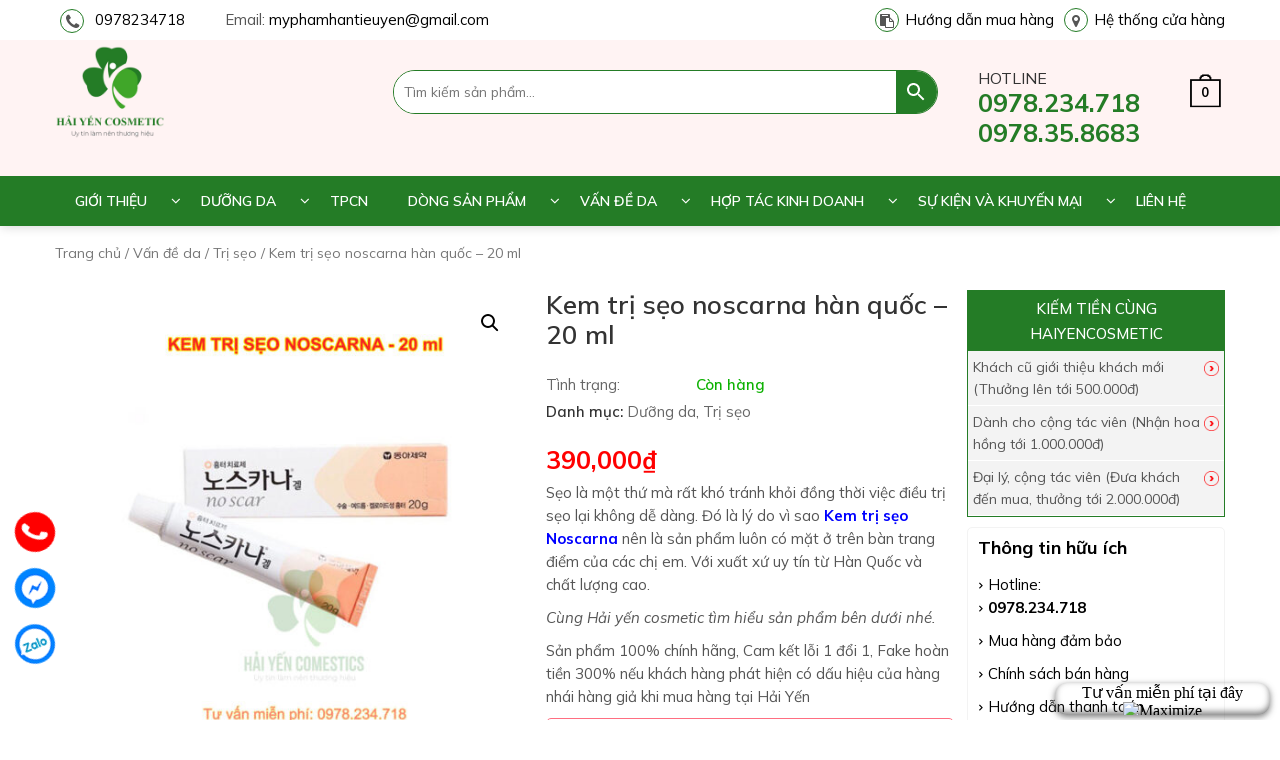

--- FILE ---
content_type: text/html; charset=UTF-8
request_url: https://haiyencosmetic.vn/san-pham/kem-tri-seo-noscarna-han-quoc/
body_size: 23310
content:
<!DOCTYPE html>
<html lang="vi">
<head itemscope itemtype="http://schema.org/WebSite">
<meta charset="UTF-8">
<meta name="viewport" content="width=device-width, initial-scale=1">
<link rel="profile" href="https://gmpg.org/xfn/11">
<link rel="pingback" href="https://haiyencosmetic.vn/xmlrpc.php">
<script src="https://haiyencosmetic.vn/wp-content/themes/nvmtheme/js/jquery.js"></script>
<script src="https://haiyencosmetic.vn/wp-content/themes/nvmtheme/js/owl.carousel.min.js"></script>
<script src="https://haiyencosmetic.vn/wp-content/themes/nvmtheme/js/jquery.waterwheelCarousel.js"></script>
<script src="https://haiyencosmetic.vn/wp-content/themes/nvmtheme/js/jquery.fancybox.js"></script>

<meta name='robots' content='index, follow, max-image-preview:large, max-snippet:-1, max-video-preview:-1' />

	<!-- This site is optimized with the Yoast SEO Premium plugin v19.1 (Yoast SEO v19.13) - https://yoast.com/wordpress/plugins/seo/ -->
	<title>Kem trị sẹo noscarna hàn quốc - 20 ml - mẫu mới nhất</title>
	<meta name="description" content="Xuất xứ uy tín từ Hàn Quốc và chất lượng cao, kem trị sẹo Noscarna dễ dàng vượt những sản phẩm trị sẹo khác trở thành dòng trị sẹo hàng đầu" />
	<link rel="canonical" href="https://haiyencosmetic.vn/san-pham/kem-tri-seo-noscarna-han-quoc/" />
	<meta property="og:locale" content="vi_VN" />
	<meta property="og:type" content="article" />
	<meta property="og:title" content="Kem trị sẹo noscarna hàn quốc - 20 ml" />
	<meta property="og:description" content="Xuất xứ uy tín từ Hàn Quốc và chất lượng cao, kem trị sẹo Noscarna dễ dàng vượt những sản phẩm trị sẹo khác trở thành dòng trị sẹo hàng đầu" />
	<meta property="og:url" content="https://haiyencosmetic.vn/san-pham/kem-tri-seo-noscarna-han-quoc/" />
	<meta property="og:site_name" content="Hải Yến Cosmetic" />
	<meta property="article:modified_time" content="2025-06-16T14:29:31+00:00" />
	<meta property="og:image" content="https://haiyencosmetic.vn/wp-content/uploads/2022/02/171.jpg" />
	<meta property="og:image:width" content="510" />
	<meta property="og:image:height" content="510" />
	<meta property="og:image:type" content="image/jpeg" />
	<meta name="twitter:card" content="summary_large_image" />
	<meta name="twitter:label1" content="Ước tính thời gian đọc" />
	<meta name="twitter:data1" content="5 phút" />
	<script type="application/ld+json" class="yoast-schema-graph">{"@context":"https://schema.org","@graph":[{"@type":"WebPage","@id":"https://haiyencosmetic.vn/san-pham/kem-tri-seo-noscarna-han-quoc/","url":"https://haiyencosmetic.vn/san-pham/kem-tri-seo-noscarna-han-quoc/","name":"Kem trị sẹo noscarna hàn quốc - 20 ml - mẫu mới nhất","isPartOf":{"@id":"https://haiyencosmetic.vn/#website"},"primaryImageOfPage":{"@id":"https://haiyencosmetic.vn/san-pham/kem-tri-seo-noscarna-han-quoc/#primaryimage"},"image":{"@id":"https://haiyencosmetic.vn/san-pham/kem-tri-seo-noscarna-han-quoc/#primaryimage"},"thumbnailUrl":"https://haiyencosmetic.vn/wp-content/uploads/2022/02/171.jpg","datePublished":"2022-02-25T15:45:58+00:00","dateModified":"2025-06-16T14:29:31+00:00","description":"Xuất xứ uy tín từ Hàn Quốc và chất lượng cao, kem trị sẹo Noscarna dễ dàng vượt những sản phẩm trị sẹo khác trở thành dòng trị sẹo hàng đầu","breadcrumb":{"@id":"https://haiyencosmetic.vn/san-pham/kem-tri-seo-noscarna-han-quoc/#breadcrumb"},"inLanguage":"vi","potentialAction":[{"@type":"ReadAction","target":["https://haiyencosmetic.vn/san-pham/kem-tri-seo-noscarna-han-quoc/"]}]},{"@type":"ImageObject","inLanguage":"vi","@id":"https://haiyencosmetic.vn/san-pham/kem-tri-seo-noscarna-han-quoc/#primaryimage","url":"https://haiyencosmetic.vn/wp-content/uploads/2022/02/171.jpg","contentUrl":"https://haiyencosmetic.vn/wp-content/uploads/2022/02/171.jpg","width":510,"height":510,"caption":"kem trị sẹo noscarna"},{"@type":"BreadcrumbList","@id":"https://haiyencosmetic.vn/san-pham/kem-tri-seo-noscarna-han-quoc/#breadcrumb","itemListElement":[{"@type":"ListItem","position":1,"name":"Sản phẩm","item":"https://haiyencosmetic.vn/shop/"},{"@type":"ListItem","position":2,"name":"Kem trị sẹo noscarna hàn quốc &#8211; 20 ml"}]},{"@type":"WebSite","@id":"https://haiyencosmetic.vn/#website","url":"https://haiyencosmetic.vn/","name":"Hải Yến Cosmetic","description":"","publisher":{"@id":"https://haiyencosmetic.vn/#organization"},"potentialAction":[{"@type":"SearchAction","target":{"@type":"EntryPoint","urlTemplate":"https://haiyencosmetic.vn/?s={search_term_string}"},"query-input":"required name=search_term_string"}],"inLanguage":"vi"},{"@type":"Organization","@id":"https://haiyencosmetic.vn/#organization","name":"Hải Yến Cosmetic","url":"https://haiyencosmetic.vn/","logo":{"@type":"ImageObject","inLanguage":"vi","@id":"https://haiyencosmetic.vn/#/schema/logo/image/","url":"https://haiyencosmetic.vn/wp-content/uploads/2022/01/logo-haiyencosmetic.png","contentUrl":"https://haiyencosmetic.vn/wp-content/uploads/2022/01/logo-haiyencosmetic.png","width":512,"height":440,"caption":"Hải Yến Cosmetic"},"image":{"@id":"https://haiyencosmetic.vn/#/schema/logo/image/"}}]}</script>
	<!-- / Yoast SEO Premium plugin. -->


<link rel="alternate" type="application/rss+xml" title="Dòng thông tin Hải Yến Cosmetic &raquo;" href="https://haiyencosmetic.vn/feed/" />
<link rel="alternate" type="application/rss+xml" title="Dòng phản hồi Hải Yến Cosmetic &raquo;" href="https://haiyencosmetic.vn/comments/feed/" />
<link rel="alternate" type="application/rss+xml" title="Hải Yến Cosmetic &raquo; Kem trị sẹo noscarna hàn quốc &#8211; 20 ml Dòng phản hồi" href="https://haiyencosmetic.vn/san-pham/kem-tri-seo-noscarna-han-quoc/feed/" />
		<!-- This site uses the Google Analytics by MonsterInsights plugin v8.11.0 - Using Analytics tracking - https://www.monsterinsights.com/ -->
		<!-- Note: MonsterInsights is not currently configured on this site. The site owner needs to authenticate with Google Analytics in the MonsterInsights settings panel. -->
					<!-- No UA code set -->
				<!-- / Google Analytics by MonsterInsights -->
		<script type="text/javascript">
window._wpemojiSettings = {"baseUrl":"https:\/\/s.w.org\/images\/core\/emoji\/14.0.0\/72x72\/","ext":".png","svgUrl":"https:\/\/s.w.org\/images\/core\/emoji\/14.0.0\/svg\/","svgExt":".svg","source":{"concatemoji":"https:\/\/haiyencosmetic.vn\/wp-includes\/js\/wp-emoji-release.min.js?ver=6.1.1"}};
/*! This file is auto-generated */
!function(e,a,t){var n,r,o,i=a.createElement("canvas"),p=i.getContext&&i.getContext("2d");function s(e,t){var a=String.fromCharCode,e=(p.clearRect(0,0,i.width,i.height),p.fillText(a.apply(this,e),0,0),i.toDataURL());return p.clearRect(0,0,i.width,i.height),p.fillText(a.apply(this,t),0,0),e===i.toDataURL()}function c(e){var t=a.createElement("script");t.src=e,t.defer=t.type="text/javascript",a.getElementsByTagName("head")[0].appendChild(t)}for(o=Array("flag","emoji"),t.supports={everything:!0,everythingExceptFlag:!0},r=0;r<o.length;r++)t.supports[o[r]]=function(e){if(p&&p.fillText)switch(p.textBaseline="top",p.font="600 32px Arial",e){case"flag":return s([127987,65039,8205,9895,65039],[127987,65039,8203,9895,65039])?!1:!s([55356,56826,55356,56819],[55356,56826,8203,55356,56819])&&!s([55356,57332,56128,56423,56128,56418,56128,56421,56128,56430,56128,56423,56128,56447],[55356,57332,8203,56128,56423,8203,56128,56418,8203,56128,56421,8203,56128,56430,8203,56128,56423,8203,56128,56447]);case"emoji":return!s([129777,127995,8205,129778,127999],[129777,127995,8203,129778,127999])}return!1}(o[r]),t.supports.everything=t.supports.everything&&t.supports[o[r]],"flag"!==o[r]&&(t.supports.everythingExceptFlag=t.supports.everythingExceptFlag&&t.supports[o[r]]);t.supports.everythingExceptFlag=t.supports.everythingExceptFlag&&!t.supports.flag,t.DOMReady=!1,t.readyCallback=function(){t.DOMReady=!0},t.supports.everything||(n=function(){t.readyCallback()},a.addEventListener?(a.addEventListener("DOMContentLoaded",n,!1),e.addEventListener("load",n,!1)):(e.attachEvent("onload",n),a.attachEvent("onreadystatechange",function(){"complete"===a.readyState&&t.readyCallback()})),(e=t.source||{}).concatemoji?c(e.concatemoji):e.wpemoji&&e.twemoji&&(c(e.twemoji),c(e.wpemoji)))}(window,document,window._wpemojiSettings);
</script>
<style type="text/css">
img.wp-smiley,
img.emoji {
	display: inline !important;
	border: none !important;
	box-shadow: none !important;
	height: 1em !important;
	width: 1em !important;
	margin: 0 0.07em !important;
	vertical-align: -0.1em !important;
	background: none !important;
	padding: 0 !important;
}
</style>
	<link rel='stylesheet' id='wp-block-library-css' href='https://haiyencosmetic.vn/wp-includes/css/dist/block-library/style.min.css?ver=6.1.1' type='text/css' media='all' />
<link rel='stylesheet' id='wc-blocks-vendors-style-css' href='https://haiyencosmetic.vn/wp-content/plugins/woocommerce/packages/woocommerce-blocks/build/wc-blocks-vendors-style.css?ver=8.9.2' type='text/css' media='all' />
<link rel='stylesheet' id='wc-blocks-style-css' href='https://haiyencosmetic.vn/wp-content/plugins/woocommerce/packages/woocommerce-blocks/build/wc-blocks-style.css?ver=8.9.2' type='text/css' media='all' />
<link rel='stylesheet' id='classic-theme-styles-css' href='https://haiyencosmetic.vn/wp-includes/css/classic-themes.min.css?ver=1' type='text/css' media='all' />
<style id='global-styles-inline-css' type='text/css'>
body{--wp--preset--color--black: #000000;--wp--preset--color--cyan-bluish-gray: #abb8c3;--wp--preset--color--white: #ffffff;--wp--preset--color--pale-pink: #f78da7;--wp--preset--color--vivid-red: #cf2e2e;--wp--preset--color--luminous-vivid-orange: #ff6900;--wp--preset--color--luminous-vivid-amber: #fcb900;--wp--preset--color--light-green-cyan: #7bdcb5;--wp--preset--color--vivid-green-cyan: #00d084;--wp--preset--color--pale-cyan-blue: #8ed1fc;--wp--preset--color--vivid-cyan-blue: #0693e3;--wp--preset--color--vivid-purple: #9b51e0;--wp--preset--gradient--vivid-cyan-blue-to-vivid-purple: linear-gradient(135deg,rgba(6,147,227,1) 0%,rgb(155,81,224) 100%);--wp--preset--gradient--light-green-cyan-to-vivid-green-cyan: linear-gradient(135deg,rgb(122,220,180) 0%,rgb(0,208,130) 100%);--wp--preset--gradient--luminous-vivid-amber-to-luminous-vivid-orange: linear-gradient(135deg,rgba(252,185,0,1) 0%,rgba(255,105,0,1) 100%);--wp--preset--gradient--luminous-vivid-orange-to-vivid-red: linear-gradient(135deg,rgba(255,105,0,1) 0%,rgb(207,46,46) 100%);--wp--preset--gradient--very-light-gray-to-cyan-bluish-gray: linear-gradient(135deg,rgb(238,238,238) 0%,rgb(169,184,195) 100%);--wp--preset--gradient--cool-to-warm-spectrum: linear-gradient(135deg,rgb(74,234,220) 0%,rgb(151,120,209) 20%,rgb(207,42,186) 40%,rgb(238,44,130) 60%,rgb(251,105,98) 80%,rgb(254,248,76) 100%);--wp--preset--gradient--blush-light-purple: linear-gradient(135deg,rgb(255,206,236) 0%,rgb(152,150,240) 100%);--wp--preset--gradient--blush-bordeaux: linear-gradient(135deg,rgb(254,205,165) 0%,rgb(254,45,45) 50%,rgb(107,0,62) 100%);--wp--preset--gradient--luminous-dusk: linear-gradient(135deg,rgb(255,203,112) 0%,rgb(199,81,192) 50%,rgb(65,88,208) 100%);--wp--preset--gradient--pale-ocean: linear-gradient(135deg,rgb(255,245,203) 0%,rgb(182,227,212) 50%,rgb(51,167,181) 100%);--wp--preset--gradient--electric-grass: linear-gradient(135deg,rgb(202,248,128) 0%,rgb(113,206,126) 100%);--wp--preset--gradient--midnight: linear-gradient(135deg,rgb(2,3,129) 0%,rgb(40,116,252) 100%);--wp--preset--duotone--dark-grayscale: url('#wp-duotone-dark-grayscale');--wp--preset--duotone--grayscale: url('#wp-duotone-grayscale');--wp--preset--duotone--purple-yellow: url('#wp-duotone-purple-yellow');--wp--preset--duotone--blue-red: url('#wp-duotone-blue-red');--wp--preset--duotone--midnight: url('#wp-duotone-midnight');--wp--preset--duotone--magenta-yellow: url('#wp-duotone-magenta-yellow');--wp--preset--duotone--purple-green: url('#wp-duotone-purple-green');--wp--preset--duotone--blue-orange: url('#wp-duotone-blue-orange');--wp--preset--font-size--small: 13px;--wp--preset--font-size--medium: 20px;--wp--preset--font-size--large: 36px;--wp--preset--font-size--x-large: 42px;}.has-black-color{color: var(--wp--preset--color--black) !important;}.has-cyan-bluish-gray-color{color: var(--wp--preset--color--cyan-bluish-gray) !important;}.has-white-color{color: var(--wp--preset--color--white) !important;}.has-pale-pink-color{color: var(--wp--preset--color--pale-pink) !important;}.has-vivid-red-color{color: var(--wp--preset--color--vivid-red) !important;}.has-luminous-vivid-orange-color{color: var(--wp--preset--color--luminous-vivid-orange) !important;}.has-luminous-vivid-amber-color{color: var(--wp--preset--color--luminous-vivid-amber) !important;}.has-light-green-cyan-color{color: var(--wp--preset--color--light-green-cyan) !important;}.has-vivid-green-cyan-color{color: var(--wp--preset--color--vivid-green-cyan) !important;}.has-pale-cyan-blue-color{color: var(--wp--preset--color--pale-cyan-blue) !important;}.has-vivid-cyan-blue-color{color: var(--wp--preset--color--vivid-cyan-blue) !important;}.has-vivid-purple-color{color: var(--wp--preset--color--vivid-purple) !important;}.has-black-background-color{background-color: var(--wp--preset--color--black) !important;}.has-cyan-bluish-gray-background-color{background-color: var(--wp--preset--color--cyan-bluish-gray) !important;}.has-white-background-color{background-color: var(--wp--preset--color--white) !important;}.has-pale-pink-background-color{background-color: var(--wp--preset--color--pale-pink) !important;}.has-vivid-red-background-color{background-color: var(--wp--preset--color--vivid-red) !important;}.has-luminous-vivid-orange-background-color{background-color: var(--wp--preset--color--luminous-vivid-orange) !important;}.has-luminous-vivid-amber-background-color{background-color: var(--wp--preset--color--luminous-vivid-amber) !important;}.has-light-green-cyan-background-color{background-color: var(--wp--preset--color--light-green-cyan) !important;}.has-vivid-green-cyan-background-color{background-color: var(--wp--preset--color--vivid-green-cyan) !important;}.has-pale-cyan-blue-background-color{background-color: var(--wp--preset--color--pale-cyan-blue) !important;}.has-vivid-cyan-blue-background-color{background-color: var(--wp--preset--color--vivid-cyan-blue) !important;}.has-vivid-purple-background-color{background-color: var(--wp--preset--color--vivid-purple) !important;}.has-black-border-color{border-color: var(--wp--preset--color--black) !important;}.has-cyan-bluish-gray-border-color{border-color: var(--wp--preset--color--cyan-bluish-gray) !important;}.has-white-border-color{border-color: var(--wp--preset--color--white) !important;}.has-pale-pink-border-color{border-color: var(--wp--preset--color--pale-pink) !important;}.has-vivid-red-border-color{border-color: var(--wp--preset--color--vivid-red) !important;}.has-luminous-vivid-orange-border-color{border-color: var(--wp--preset--color--luminous-vivid-orange) !important;}.has-luminous-vivid-amber-border-color{border-color: var(--wp--preset--color--luminous-vivid-amber) !important;}.has-light-green-cyan-border-color{border-color: var(--wp--preset--color--light-green-cyan) !important;}.has-vivid-green-cyan-border-color{border-color: var(--wp--preset--color--vivid-green-cyan) !important;}.has-pale-cyan-blue-border-color{border-color: var(--wp--preset--color--pale-cyan-blue) !important;}.has-vivid-cyan-blue-border-color{border-color: var(--wp--preset--color--vivid-cyan-blue) !important;}.has-vivid-purple-border-color{border-color: var(--wp--preset--color--vivid-purple) !important;}.has-vivid-cyan-blue-to-vivid-purple-gradient-background{background: var(--wp--preset--gradient--vivid-cyan-blue-to-vivid-purple) !important;}.has-light-green-cyan-to-vivid-green-cyan-gradient-background{background: var(--wp--preset--gradient--light-green-cyan-to-vivid-green-cyan) !important;}.has-luminous-vivid-amber-to-luminous-vivid-orange-gradient-background{background: var(--wp--preset--gradient--luminous-vivid-amber-to-luminous-vivid-orange) !important;}.has-luminous-vivid-orange-to-vivid-red-gradient-background{background: var(--wp--preset--gradient--luminous-vivid-orange-to-vivid-red) !important;}.has-very-light-gray-to-cyan-bluish-gray-gradient-background{background: var(--wp--preset--gradient--very-light-gray-to-cyan-bluish-gray) !important;}.has-cool-to-warm-spectrum-gradient-background{background: var(--wp--preset--gradient--cool-to-warm-spectrum) !important;}.has-blush-light-purple-gradient-background{background: var(--wp--preset--gradient--blush-light-purple) !important;}.has-blush-bordeaux-gradient-background{background: var(--wp--preset--gradient--blush-bordeaux) !important;}.has-luminous-dusk-gradient-background{background: var(--wp--preset--gradient--luminous-dusk) !important;}.has-pale-ocean-gradient-background{background: var(--wp--preset--gradient--pale-ocean) !important;}.has-electric-grass-gradient-background{background: var(--wp--preset--gradient--electric-grass) !important;}.has-midnight-gradient-background{background: var(--wp--preset--gradient--midnight) !important;}.has-small-font-size{font-size: var(--wp--preset--font-size--small) !important;}.has-medium-font-size{font-size: var(--wp--preset--font-size--medium) !important;}.has-large-font-size{font-size: var(--wp--preset--font-size--large) !important;}.has-x-large-font-size{font-size: var(--wp--preset--font-size--x-large) !important;}
.wp-block-navigation a:where(:not(.wp-element-button)){color: inherit;}
:where(.wp-block-columns.is-layout-flex){gap: 2em;}
.wp-block-pullquote{font-size: 1.5em;line-height: 1.6;}
</style>
<link rel='stylesheet' id='contact-form-7-css' href='https://haiyencosmetic.vn/wp-content/plugins/contact-form-7/includes/css/styles.css?ver=5.7.1' type='text/css' media='all' />
<link rel='stylesheet' id='devvn-quickbuy-style-css' href='https://haiyencosmetic.vn/wp-content/plugins/devvn-quick-buy/css/devvn-quick-buy.css?ver=2.0.2' type='text/css' media='all' />
<link rel='stylesheet' id='wp-faq-schema-jquery-ui-css' href='https://haiyencosmetic.vn/wp-content/plugins/faq-schema-for-pages-and-posts//css/jquery-ui.css?ver=2.0.0' type='text/css' media='all' />
<link rel='stylesheet' id='photoswipe-css' href='https://haiyencosmetic.vn/wp-content/plugins/woocommerce/assets/css/photoswipe/photoswipe.min.css?ver=7.2.2' type='text/css' media='all' />
<link rel='stylesheet' id='photoswipe-default-skin-css' href='https://haiyencosmetic.vn/wp-content/plugins/woocommerce/assets/css/photoswipe/default-skin/default-skin.min.css?ver=7.2.2' type='text/css' media='all' />
<link rel='stylesheet' id='woocommerce-layout-css' href='https://haiyencosmetic.vn/wp-content/plugins/woocommerce/assets/css/woocommerce-layout.css?ver=7.2.2' type='text/css' media='all' />
<link rel='stylesheet' id='woocommerce-smallscreen-css' href='https://haiyencosmetic.vn/wp-content/plugins/woocommerce/assets/css/woocommerce-smallscreen.css?ver=7.2.2' type='text/css' media='only screen and (max-width: 768px)' />
<link rel='stylesheet' id='woocommerce-general-css' href='https://haiyencosmetic.vn/wp-content/plugins/woocommerce/assets/css/woocommerce.css?ver=7.2.2' type='text/css' media='all' />
<style id='woocommerce-inline-inline-css' type='text/css'>
.woocommerce form .form-row .required { visibility: visible; }
</style>
<link rel='stylesheet' id='aws-style-css' href='https://haiyencosmetic.vn/wp-content/plugins/advanced-woo-search/assets/css/common.min.css?ver=2.69' type='text/css' media='all' />
<link rel='stylesheet' id='ez-toc-css' href='https://haiyencosmetic.vn/wp-content/plugins/easy-table-of-contents/assets/css/screen.min.css?ver=2.0.40' type='text/css' media='all' />
<style id='ez-toc-inline-css' type='text/css'>
div#ez-toc-container p.ez-toc-title {font-size: 120%;}div#ez-toc-container p.ez-toc-title {font-weight: 500;}div#ez-toc-container ul li {font-size: 95%;}div#ez-toc-container nav ul ul li ul li {font-size: %!important;}div#ez-toc-container {width: 100%;}
html, body{ scroll-behavior: smooth; } span.ez-toc-section{ scroll-margin-top: 30px;}
.ez-toc-container-direction {direction: ltr;}.ez-toc-counter ul{counter-reset: item;}.ez-toc-counter nav ul li a::before {content: counters(item, ".", decimal) ". ";display: inline-block;counter-increment: item;flex-grow: 0;flex-shrink: 0;margin-right: .2em; float: left;}.ez-toc-widget-direction {direction: ltr;}.ez-toc-widget-container ul{counter-reset: item;}.ez-toc-widget-container nav ul li a::before {content: counters(item, ".", decimal) ". ";display: inline-block;counter-increment: item;flex-grow: 0;flex-shrink: 0;margin-right: .2em; float: left;}
</style>
<link rel='stylesheet' id='xoo-wsc-css' href='https://haiyencosmetic.vn/wp-content/plugins/side-cart-woocommerce/public/css/xoo-wsc-public.css?ver=2.1' type='text/css' media='all' />
<style id='xoo-wsc-inline-css' type='text/css'>

			.xoo-wsc-ctxt{
				font-size: 20px;
			}

			.xoo-wsc-container{
				width: 300px;
			}
			.xoo-wsc-body{
				font-size: 14px;
			}
			.xoo-wsc-img-col{
				width: 35%;
			}
			.xoo-wsc-sum-col{
				width: 60%;
			}
			.xoo-wsc-basket{
				background-color: #ffffff;
				bottom: 12px;
				position: fixed;
			}
			
			.xoo-wsc-bki{
				color: #000000;
				font-size: 35px;
			}
			.xoo-wsc-items-count{
				background-color: #cc0086;
				color: #ffffff;
			}
			.xoo-wsc-footer a.button{
				margin: 4px 0;
			}
		.xoo-wsc-footer{
				position: absolute;
			}
			.xoo-wsc-container{
				top: 0;
				bottom: 0;
			}
				.xoo-wsc-basket{
					right: 0;
				}
				.xoo-wsc-basket, .xoo-wsc-container{
					transition-property: right;
				}
				.xoo-wsc-items-count{
					left: -15px;
				}
				.xoo-wsc-container{
					right: -300px;
				}
				.xoo-wsc-modal.xoo-wsc-active .xoo-wsc-basket{
					right: 300px;
				}
				.xoo-wsc-modal.xoo-wsc-active .xoo-wsc-container{
					right: 0;
				}
			
</style>
<link rel='stylesheet' id='bootstrap-css' href='https://haiyencosmetic.vn/wp-content/themes/nvmtheme/css/bootstrap.css' type='text/css' media='all' />
<link rel='stylesheet' id='font-awesome-css' href='https://haiyencosmetic.vn/wp-content/themes/nvmtheme/css/font-awesome.min.css' type='text/css' media='all' />
<link rel='stylesheet' id='main-styles-css' href='https://haiyencosmetic.vn/wp-content/themes/nvmtheme/css/styles.css' type='text/css' media='all' />
<link rel='stylesheet' id='fancybox-css' href='https://haiyencosmetic.vn/wp-content/themes/nvmtheme/css/jquery.fancybox.css' type='text/css' media='all' />
<link rel='stylesheet' id='jquery-lazyloadxt-spinner-css-css' href='//haiyencosmetic.vn/wp-content/plugins/a3-lazy-load/assets/css/jquery.lazyloadxt.spinner.css?ver=6.1.1' type='text/css' media='all' />
<script type="text/template" id="tmpl-variation-template">
	<div class="woocommerce-variation-description">{{{ data.variation.variation_description }}}</div>
	<div class="woocommerce-variation-price">{{{ data.variation.price_html }}}</div>
	<div class="woocommerce-variation-availability">{{{ data.variation.availability_html }}}</div>
</script>
<script type="text/template" id="tmpl-unavailable-variation-template">
	<p>Rất tiếc, sản phẩm này hiện không tồn tại. Hãy chọn một phương thức kết hợp khác.</p>
</script>
<script type="text/javascript">
            window._nslDOMReady = function (callback) {
                if ( document.readyState === "complete" || document.readyState === "interactive" ) {
                    callback();
                } else {
                    document.addEventListener( "DOMContentLoaded", callback );
                }
            };
            </script><script type='text/javascript' src='https://haiyencosmetic.vn/wp-includes/js/jquery/jquery.min.js?ver=3.6.1' id='jquery-core-js'></script>
<script type='text/javascript' src='https://haiyencosmetic.vn/wp-includes/js/jquery/jquery-migrate.min.js?ver=3.3.2' id='jquery-migrate-js'></script>
<link rel="https://api.w.org/" href="https://haiyencosmetic.vn/wp-json/" /><link rel="alternate" type="application/json" href="https://haiyencosmetic.vn/wp-json/wp/v2/product/877" /><link rel="EditURI" type="application/rsd+xml" title="RSD" href="https://haiyencosmetic.vn/xmlrpc.php?rsd" />
<link rel="wlwmanifest" type="application/wlwmanifest+xml" href="https://haiyencosmetic.vn/wp-includes/wlwmanifest.xml" />
<link rel='shortlink' href='https://haiyencosmetic.vn/?p=877' />
<link rel="alternate" type="application/json+oembed" href="https://haiyencosmetic.vn/wp-json/oembed/1.0/embed?url=https%3A%2F%2Fhaiyencosmetic.vn%2Fsan-pham%2Fkem-tri-seo-noscarna-han-quoc%2F" />
<link rel="alternate" type="text/xml+oembed" href="https://haiyencosmetic.vn/wp-json/oembed/1.0/embed?url=https%3A%2F%2Fhaiyencosmetic.vn%2Fsan-pham%2Fkem-tri-seo-noscarna-han-quoc%2F&#038;format=xml" />
	<link rel="preconnect" href="https://fonts.googleapis.com">
	<link rel="preconnect" href="https://fonts.gstatic.com">
	<!-- Google tag (gtag.js) -->
<script async src="https://www.googletagmanager.com/gtag/js?id=G-4LFWZ4XH7K"></script>
<script>
  window.dataLayer = window.dataLayer || [];
  function gtag(){dataLayer.push(arguments);}
  gtag('js', new Date());

  gtag('config', 'G-4LFWZ4XH7K');
</script>

<!-- Google Tag Manager -->
<script>(function(w,d,s,l,i){w[l]=w[l]||[];w[l].push({'gtm.start':
new Date().getTime(),event:'gtm.js'});var f=d.getElementsByTagName(s)[0],
j=d.createElement(s),dl=l!='dataLayer'?'&l='+l:'';j.async=true;j.src=
'https://www.googletagmanager.com/gtm.js?id='+i+dl;f.parentNode.insertBefore(j,f);
})(window,document,'script','dataLayer','GTM-MG26W84');</script>
<!-- End Google Tag Manager -->
<!-- Global site tag (gtag.js) - Google Analytics -->
<script async src="https://www.googletagmanager.com/gtag/js?id=UA-157904301-8"></script>
<script>
  window.dataLayer = window.dataLayer || [];
  function gtag(){dataLayer.push(arguments);}
  gtag('js', new Date());

  gtag('config', 'UA-157904301-8');
</script>
<script async="async" tahc="5RXhzCEl5_rsAw" language="JavaScript" src="//zigzag.vn/js/check.js" type="text/javascript"></script>
<meta name="google-site-verification" content="1EEUesNy2NbtKxUNzHh-ZvokSn2ldURH6HeAlybY5zA" />
<meta name="google-site-verification" content="L_JbgxIvJshKn1uL7Nm51blRdTLnnGIJiOT183R3Ty4" />

<!-- Global site tag (gtag.js) - Google Analytics -->
<script async src="https://www.googletagmanager.com/gtag/js?id=G-0K91KQJNMW"></script>
<script>
  window.dataLayer = window.dataLayer || [];
  function gtag(){dataLayer.push(arguments);}
  gtag('js', new Date());

  gtag('config', 'G-0K91KQJNMW');
</script>
<meta name="google-site-verification" content="lpnNKhUFgs0mHqtlMpCU6MKeVFMyQT2GPtiq8ui6eqA" />	<noscript><style>.woocommerce-product-gallery{ opacity: 1 !important; }</style></noscript>
	
                <script>
                
                    window.addEventListener("load", function() {
                        
                        var awsDiviSearch = document.querySelectorAll("header .et_pb_menu__search-button");
                        if ( awsDiviSearch ) {
                            for (var i = 0; i < awsDiviSearch.length; i++) {
                                awsDiviSearch[i].addEventListener("click", function() {
                                    window.setTimeout(function(){
                                        document.querySelector(".et_pb_menu__search-container .aws-container .aws-search-field").focus();
                                        jQuery( ".aws-search-result" ).hide();
                                    }, 100);
                                }, false);
                            }
                        }

                    }, false);

                </script><link rel="icon" href="https://haiyencosmetic.vn/wp-content/uploads/2022/01/cropped-logo-haiyencosmetic-32x32.png" sizes="32x32" />
<link rel="icon" href="https://haiyencosmetic.vn/wp-content/uploads/2022/01/cropped-logo-haiyencosmetic-192x192.png" sizes="192x192" />
<link rel="apple-touch-icon" href="https://haiyencosmetic.vn/wp-content/uploads/2022/01/cropped-logo-haiyencosmetic-180x180.png" />
<meta name="msapplication-TileImage" content="https://haiyencosmetic.vn/wp-content/uploads/2022/01/cropped-logo-haiyencosmetic-270x270.png" />
	<style id="egf-frontend-styles" type="text/css">
		p {} h1 {} h2 {color: #2196f3;text-transform: uppercase;} h3 {color: #f44336;} h4 {color: #f44336;} h5 {} h6 {} 	</style>
	</head> 

<body data-rsssl=1 class="product-template-default single single-product postid-877 wp-custom-logo theme-nvmtheme woocommerce woocommerce-page woocommerce-no-js" itemscope itemtype="http://schema.org/WebPage">
<div id="fb-root"></div>

<div id="page" class="site">
    <header id="teso-header-container" class="site-header">
    	<div class="header-top-container">
    		<div class="container">
    			<div class="header-top-content">
    				<div class="header-top-content-left">
    					<div>			<div class="textwidget"><ul>
<li class="header-content-phone"><a href="tel:0978237818">0978234718</a></li>
<li>Email: <a href="mailto:myphamhantieuyen@gmail.com">myphamhantieuyen@gmail.com</a></li>
</ul>
</div>
		</div>    				</div>
    				<div class="header-top-content-right">
    					<div>			<div class="textwidget"></div>
		</div><div>			<div class="textwidget"><ul>
<li class="header-content-clipboard"><a href="https://haiyencosmetic.vn/chinh-sach-mua-va-doi-tra/">Hướng dẫn mua hàng</a></li>
<li class="header-content-addrest"><a href="https://haiyencosmetic.vn/">Hệ thống cửa hàng</a></li>
</ul>
</div>
		</div>    				</div>			
    			</div>
    		</div>
    	</div>

    	<div class="header-bottom-container">
    		<div class="header-content">
	    		<div class="container">
	    			<div class="header-content-inner">
		    			<div class="header-logo">
		    												<a href="https://haiyencosmetic.vn/" class="custom-logo-link" rel="home"><img width="512" height="440" src="https://haiyencosmetic.vn/wp-content/uploads/2022/01/logo-haiyencosmetic.png" class="custom-logo" alt="logo" decoding="async" /></a>													</div>
						
						<div class="header-hottline-box">
							<div class="hotline-box">
								<div>			<div class="textwidget"><h3>Hotline</h3>
<h2><a title="Hotline" href="tel:0978234718" target="_blank" rel="noopener">0978.234.718</a></h2>
<h2><a title="Hotline" href="tel:0978358683" target="_blank" rel="noopener">0978.35.8683</a></h2>
</div>
		</div>							</div>
							<div class="header-cart-box xoo-wsc-basket">
								<a class="cart-icon" href="javascript:void(0);" title="Giỏ hàng"><span>Giỏ hàng</span></a>
								<span class="cart-number">0</span>
							</div>
						</div>
						<div class="header-search-box">
							<div class="aws-container" data-url="/?wc-ajax=aws_action" data-siteurl="https://haiyencosmetic.vn" data-lang="" data-show-loader="true" data-show-more="true" data-show-page="true" data-ajax-search="true" data-show-clear="true" data-mobile-screen="false" data-use-analytics="false" data-min-chars="1" data-buttons-order="2" data-timeout="300" data-is-mobile="false" data-page-id="877" data-tax="" ><form class="aws-search-form" action="https://haiyencosmetic.vn/" method="get" role="search" ><div class="aws-wrapper"><label class="aws-search-label" for="696ab65fd628b">Tìm kiếm sản phẩm...</label><input type="search" name="s" id="696ab65fd628b" value="" class="aws-search-field" placeholder="Tìm kiếm sản phẩm..." autocomplete="off" /><input type="hidden" name="post_type" value="product"><input type="hidden" name="type_aws" value="true"><div class="aws-search-clear"><span>×</span></div><div class="aws-loader"></div></div><div class="aws-search-btn aws-form-btn"><span class="aws-search-btn_icon"><svg focusable="false" xmlns="http://www.w3.org/2000/svg" viewBox="0 0 24 24" width="24px"><path d="M15.5 14h-.79l-.28-.27C15.41 12.59 16 11.11 16 9.5 16 5.91 13.09 3 9.5 3S3 5.91 3 9.5 5.91 16 9.5 16c1.61 0 3.09-.59 4.23-1.57l.27.28v.79l5 4.99L20.49 19l-4.99-5zm-6 0C7.01 14 5 11.99 5 9.5S7.01 5 9.5 5 14 7.01 14 9.5 11.99 14 9.5 14z"></path></svg></span></div></form></div>						</div>
				    	<div class="menu-mobile">
							<i class="fa fa-bars"></i>
						</div>
					</div>
	    		</div>
	    	</div>
    	</div>

    	<div class="header-bottom-menu">
    		<div class="container">
    			<div class="menu-box-container">
		    		<div class="top-menu">
		    			<ul id="menu-page-menu" class="menu"><li id="menu-item-612" class="menu-item menu-item-type-post_type menu-item-object-page menu-item-has-children menu-item-612"><a href="https://haiyencosmetic.vn/gioi-thieu/">Giới thiệu</a>
<ul class="sub-menu">
	<li id="menu-item-1865" class="menu-item menu-item-type-post_type menu-item-object-page menu-item-1865"><a href="https://haiyencosmetic.vn/chinh-sach-khach-hang/">Chính sách khách hàng</a></li>
	<li id="menu-item-1867" class="menu-item menu-item-type-post_type menu-item-object-page menu-item-1867"><a href="https://haiyencosmetic.vn/van-chuyen-va-giao-nhan/">Vận chuyển và giao nhận</a></li>
	<li id="menu-item-1866" class="menu-item menu-item-type-post_type menu-item-object-page menu-item-1866"><a href="https://haiyencosmetic.vn/cac-hinh-thuc-thanh-toan/">Các Hình Thức Thanh Toán</a></li>
	<li id="menu-item-1869" class="menu-item menu-item-type-post_type menu-item-object-page menu-item-1869"><a href="https://haiyencosmetic.vn/uu-dai-khach-hang-than-thiet/">Ưu đãi khách hàng thân thiết</a></li>
	<li id="menu-item-1868" class="menu-item menu-item-type-post_type menu-item-object-page menu-item-1868"><a href="https://haiyencosmetic.vn/chinh-sach-bao-mat/">Chính sách bảo mật</a></li>
</ul>
</li>
<li id="menu-item-1794" class="menu-item menu-item-type-taxonomy menu-item-object-product_cat current-product-ancestor current-menu-parent current-product-parent menu-item-has-children menu-item-1794"><a href="https://haiyencosmetic.vn/danh-muc/duong-da/">Dưỡng da</a>
<ul class="sub-menu">
	<li id="menu-item-1804" class="menu-item menu-item-type-taxonomy menu-item-object-product_cat menu-item-1804"><a href="https://haiyencosmetic.vn/danh-muc/duong-da/tay-trang/">Tẩy trang</a></li>
	<li id="menu-item-1800" class="menu-item menu-item-type-taxonomy menu-item-object-product_cat menu-item-1800"><a href="https://haiyencosmetic.vn/danh-muc/duong-da/tay-da-chet/">Tẩy da chết</a></li>
	<li id="menu-item-1803" class="menu-item menu-item-type-taxonomy menu-item-object-product_cat current_page_parent menu-item-1803"><a href="https://haiyencosmetic.vn/danh-muc/duong-da/sua-rua-mat/">Sữa rửa mặt</a></li>
	<li id="menu-item-1798" class="menu-item menu-item-type-taxonomy menu-item-object-product_cat menu-item-1798"><a href="https://haiyencosmetic.vn/danh-muc/duong-da/nuoc-hoa-hong/">Nước hoa hồng</a></li>
	<li id="menu-item-2602" class="menu-item menu-item-type-taxonomy menu-item-object-product_cat menu-item-2602"><a href="https://haiyencosmetic.vn/danh-muc/duong-da/serum-duong-da/">Serum dưỡng da</a></li>
	<li id="menu-item-1801" class="menu-item menu-item-type-taxonomy menu-item-object-product_cat menu-item-1801"><a href="https://haiyencosmetic.vn/danh-muc/duong-da/kem-duong-da/">Kem dưỡng da</a></li>
	<li id="menu-item-1805" class="menu-item menu-item-type-taxonomy menu-item-object-product_cat menu-item-1805"><a href="https://haiyencosmetic.vn/danh-muc/duong-da/mat-na/">Mặt nạ dưỡng da</a></li>
	<li id="menu-item-1799" class="menu-item menu-item-type-taxonomy menu-item-object-product_cat menu-item-1799"><a href="https://haiyencosmetic.vn/danh-muc/duong-da/kem-chong-nang/">Kem chống nắng</a></li>
	<li id="menu-item-1797" class="menu-item menu-item-type-taxonomy menu-item-object-product_cat menu-item-1797"><a href="https://haiyencosmetic.vn/danh-muc/make-up-trang-diem/">Make up</a></li>
	<li id="menu-item-1802" class="menu-item menu-item-type-taxonomy menu-item-object-product_cat menu-item-1802"><a href="https://haiyencosmetic.vn/danh-muc/duong-da/dau-goi-xa-toc/">Dầu gội, xả tóc</a></li>
	<li id="menu-item-1807" class="menu-item menu-item-type-taxonomy menu-item-object-product_cat menu-item-1807"><a href="https://haiyencosmetic.vn/danh-muc/duong-da/duong-the/">Dưỡng thể</a></li>
	<li id="menu-item-1806" class="menu-item menu-item-type-taxonomy menu-item-object-product_cat menu-item-1806"><a href="https://haiyencosmetic.vn/danh-muc/duong-da/san-pham-noi-bat-khac/">Sản phẩm nổi bật khác</a></li>
</ul>
</li>
<li id="menu-item-1795" class="menu-item menu-item-type-taxonomy menu-item-object-product_cat menu-item-1795"><a href="https://haiyencosmetic.vn/danh-muc/thuc-pham-chuc-nang/">TPCN</a></li>
<li id="menu-item-1796" class="menu-item menu-item-type-taxonomy menu-item-object-product_cat menu-item-has-children menu-item-1796"><a href="https://haiyencosmetic.vn/danh-muc/dong-san-pham/">Dòng sản phẩm</a>
<ul class="sub-menu">
	<li id="menu-item-3378" class="menu-item menu-item-type-taxonomy menu-item-object-product_cat menu-item-3378"><a href="https://haiyencosmetic.vn/danh-muc/dong-san-pham/my-pham-skinaz/">Mỹ phẩm skinaz</a></li>
	<li id="menu-item-3377" class="menu-item menu-item-type-taxonomy menu-item-object-product_cat menu-item-3377"><a href="https://haiyencosmetic.vn/danh-muc/dong-san-pham/dongsung-han-quoc/">Dongsung hàn quốc</a></li>
	<li id="menu-item-3374" class="menu-item menu-item-type-taxonomy menu-item-object-product_cat menu-item-3374"><a href="https://haiyencosmetic.vn/danh-muc/dong-san-pham/my-pham-dermapeel/">Mỹ phẩm dermapeel+</a></li>
	<li id="menu-item-3368" class="menu-item menu-item-type-taxonomy menu-item-object-product_cat menu-item-3368"><a href="https://haiyencosmetic.vn/danh-muc/dong-san-pham/my-pham-7-day-glutathione/">Mỹ phẩm 7 day glutathione</a></li>
	<li id="menu-item-3369" class="menu-item menu-item-type-taxonomy menu-item-object-product_cat menu-item-3369"><a href="https://haiyencosmetic.vn/danh-muc/dong-san-pham/my-pham-centella/">Mỹ phẩm centella</a></li>
	<li id="menu-item-3370" class="menu-item menu-item-type-taxonomy menu-item-object-product_cat menu-item-3370"><a href="https://haiyencosmetic.vn/danh-muc/dong-san-pham/my-pham-medipeel/">Mỹ phẩm medipeel</a></li>
	<li id="menu-item-3376" class="menu-item menu-item-type-taxonomy menu-item-object-product_cat menu-item-3376"><a href="https://haiyencosmetic.vn/danh-muc/dong-san-pham/my-pham-ahc/">Mỹ phẩm ahc</a></li>
	<li id="menu-item-3375" class="menu-item menu-item-type-taxonomy menu-item-object-product_cat menu-item-3375"><a href="https://haiyencosmetic.vn/danh-muc/dong-san-pham/my-pham-simple/">Mỹ phẩm simple</a></li>
</ul>
</li>
<li id="menu-item-1817" class="menu-item menu-item-type-taxonomy menu-item-object-product_cat current-product-ancestor menu-item-has-children menu-item-1817"><a href="https://haiyencosmetic.vn/danh-muc/van-de-da/">Vấn đề da</a>
<ul class="sub-menu">
	<li id="menu-item-1818" class="menu-item menu-item-type-taxonomy menu-item-object-product_cat current-product-ancestor current-menu-parent current-product-parent menu-item-1818"><a href="https://haiyencosmetic.vn/danh-muc/van-de-da/tri-seo/">Trị sẹo</a></li>
	<li id="menu-item-1819" class="menu-item menu-item-type-taxonomy menu-item-object-product_cat menu-item-1819"><a href="https://haiyencosmetic.vn/danh-muc/van-de-da/cap-am/">Cấp ẩm</a></li>
	<li id="menu-item-1820" class="menu-item menu-item-type-taxonomy menu-item-object-product_cat menu-item-1820"><a href="https://haiyencosmetic.vn/danh-muc/van-de-da/chong-lao-hoa/">Chống lão hóa</a></li>
	<li id="menu-item-1821" class="menu-item menu-item-type-taxonomy menu-item-object-product_cat menu-item-1821"><a href="https://haiyencosmetic.vn/danh-muc/van-de-da/phuc-hoi-da/">Phục hồi da</a></li>
	<li id="menu-item-1822" class="menu-item menu-item-type-taxonomy menu-item-object-product_cat menu-item-1822"><a href="https://haiyencosmetic.vn/danh-muc/van-de-da/thu-nho-lo-chan-long/">Thu nhỏ lỗ chân lông</a></li>
	<li id="menu-item-1823" class="menu-item menu-item-type-taxonomy menu-item-object-product_cat menu-item-1823"><a href="https://haiyencosmetic.vn/danh-muc/van-de-da/tri-mun/">Trị mụn</a></li>
	<li id="menu-item-1824" class="menu-item menu-item-type-taxonomy menu-item-object-product_cat menu-item-1824"><a href="https://haiyencosmetic.vn/danh-muc/van-de-da/tri-nam-tan-nhang/">Trị nám tàn nhang</a></li>
</ul>
</li>
<li id="menu-item-1829" class="menu-item menu-item-type-taxonomy menu-item-object-category menu-item-has-children menu-item-1829"><a href="https://haiyencosmetic.vn/hop-tac-kinh-doanh/">Hợp tác kinh doanh</a>
<ul class="sub-menu">
	<li id="menu-item-1878" class="menu-item menu-item-type-post_type menu-item-object-page menu-item-1878"><a href="https://haiyencosmetic.vn/dai-ly-si-my-pham/">Đại lý sỉ mỹ phẩm</a></li>
	<li id="menu-item-1879" class="menu-item menu-item-type-post_type menu-item-object-page menu-item-1879"><a href="https://haiyencosmetic.vn/cong-tac-vien-my-pham-ctv/">Cộng tác viên mỹ phẩm – CTV</a></li>
</ul>
</li>
<li id="menu-item-1826" class="menu-item menu-item-type-taxonomy menu-item-object-product_cat menu-item-has-children menu-item-1826"><a href="https://haiyencosmetic.vn/danh-muc/su-kien-va-khuyen-mai/">Sự kiện và khuyến mại</a>
<ul class="sub-menu">
	<li id="menu-item-1816" class="menu-item menu-item-type-taxonomy menu-item-object-product_cat menu-item-1816"><a href="https://haiyencosmetic.vn/danh-muc/su-kien-va-khuyen-mai/san-pham-khuyen-mai/">Sản phẩm khuyến mại</a></li>
	<li id="menu-item-610" class="menu-item menu-item-type-taxonomy menu-item-object-category menu-item-610"><a href="https://haiyencosmetic.vn/tin-tuc/">Tin tức</a></li>
</ul>
</li>
<li id="menu-item-673" class="menu-item menu-item-type-post_type menu-item-object-page menu-item-673"><a href="https://haiyencosmetic.vn/lien-he/">Liên hệ</a></li>
</ul>		    			<div class="hidden-menu"><span>Đóng danh mục</span></div>
		    		</div>
				</div>
			</div>
    	</div>
    </header>
	
<div class="main-content">
	<div class="container">
		<div id="primary" class="content-area">
			<main id="main" class="site-main" role="main">
				<div id="primary" class="content-area"><main id="main" class="site-main" role="main"><nav class="woocommerce-breadcrumb"><a href="https://haiyencosmetic.vn">Trang chủ</a>&nbsp;&#47;&nbsp;<a href="https://haiyencosmetic.vn/danh-muc/van-de-da/">Vấn đề da</a>&nbsp;&#47;&nbsp;<a href="https://haiyencosmetic.vn/danh-muc/van-de-da/tri-seo/">Trị sẹo</a>&nbsp;&#47;&nbsp;Kem trị sẹo noscarna hàn quốc &#8211; 20 ml</nav>											<div class="woocommerce-notices-wrapper"></div><div id="product-877" class="product type-product post-877 status-publish first instock product_cat-duong-da product_cat-tri-seo has-post-thumbnail shipping-taxable purchasable product-type-simple">
	<div class="woocommerce-product-gallery woocommerce-product-gallery--with-images woocommerce-product-gallery--columns-4 images" data-columns="4" style="opacity: 0; transition: opacity .25s ease-in-out;">
	<figure class="woocommerce-product-gallery__wrapper">
		<div data-thumb="https://haiyencosmetic.vn/wp-content/uploads/2022/02/171-100x100.jpg" data-thumb-alt="kem trị sẹo noscarna" class="woocommerce-product-gallery__image"><a href="https://haiyencosmetic.vn/wp-content/uploads/2022/02/171.jpg"><img width="510" height="510" src="https://haiyencosmetic.vn/wp-content/uploads/2022/02/171.jpg" class="wp-post-image" alt="kem trị sẹo noscarna" decoding="async" loading="lazy" title="kem-seo-noscarna" data-caption="kem trị sẹo noscarna" data-src="https://haiyencosmetic.vn/wp-content/uploads/2022/02/171.jpg" data-large_image="https://haiyencosmetic.vn/wp-content/uploads/2022/02/171.jpg" data-large_image_width="510" data-large_image_height="510" srcset="https://haiyencosmetic.vn/wp-content/uploads/2022/02/171.jpg 510w, https://haiyencosmetic.vn/wp-content/uploads/2022/02/171-100x100.jpg 100w" sizes="(max-width: 510px) 100vw, 510px" /></a></div><div data-thumb="https://haiyencosmetic.vn/wp-content/uploads/2022/02/172-100x100.jpg" data-thumb-alt="kem trị sẹo noscarna" class="woocommerce-product-gallery__image"><a href="https://haiyencosmetic.vn/wp-content/uploads/2022/02/172.jpg"><img width="510" height="510" src="https://haiyencosmetic.vn/wp-content/uploads/2022/02/172.jpg" class="" alt="kem trị sẹo noscarna" decoding="async" loading="lazy" title="kem-seo-noscarna" data-caption="kem trị sẹo noscarna" data-src="https://haiyencosmetic.vn/wp-content/uploads/2022/02/172.jpg" data-large_image="https://haiyencosmetic.vn/wp-content/uploads/2022/02/172.jpg" data-large_image_width="510" data-large_image_height="510" srcset="https://haiyencosmetic.vn/wp-content/uploads/2022/02/172.jpg 510w, https://haiyencosmetic.vn/wp-content/uploads/2022/02/172-100x100.jpg 100w" sizes="(max-width: 510px) 100vw, 510px" /></a></div>	</figure>
</div>

	<div class="summary entry-summary">
		<div class="summary-left">
			<h1 class="product_title entry-title">Kem trị sẹo noscarna hàn quốc &#8211; 20 ml</h1><div class="product_meta">
	
	
	<div class="product-inventory">
		<label>Tình trạng:</label>
		<span>
		Còn hàng		</span>
	</div>
	<div class="product_meta_additional">											
																							
	</div>

	<p class="posted_in"><span>Danh mục:</span> <a href="https://haiyencosmetic.vn/danh-muc/duong-da/" rel="tag">Dưỡng da</a>, <a href="https://haiyencosmetic.vn/danh-muc/van-de-da/tri-seo/" rel="tag">Trị sẹo</a></p>
	
	</div>
<p class="price"><span class="woocommerce-Price-amount amount"><bdi>390,000<span class="woocommerce-Price-currencySymbol">&#8363;</span></bdi></span></p>
<div class="woocommerce-product-details__short-description">
	<p><span data-sheets-value="{&quot;1&quot;:2,&quot;2&quot;:&quot;kem trị sẹo noscarna&quot;}" data-sheets-userformat="{&quot;2&quot;:4158,&quot;4&quot;:{&quot;1&quot;:2,&quot;2&quot;:65280},&quot;5&quot;:{&quot;1&quot;:[{&quot;1&quot;:2,&quot;2&quot;:0,&quot;5&quot;:{&quot;1&quot;:2,&quot;2&quot;:0}},{&quot;1&quot;:0,&quot;2&quot;:0,&quot;3&quot;:3},{&quot;1&quot;:1,&quot;2&quot;:0,&quot;4&quot;:1}]},&quot;6&quot;:{&quot;1&quot;:[{&quot;1&quot;:2,&quot;2&quot;:0,&quot;5&quot;:{&quot;1&quot;:2,&quot;2&quot;:0}},{&quot;1&quot;:0,&quot;2&quot;:0,&quot;3&quot;:3},{&quot;1&quot;:1,&quot;2&quot;:0,&quot;4&quot;:1}]},&quot;7&quot;:{&quot;1&quot;:[{&quot;1&quot;:2,&quot;2&quot;:0,&quot;5&quot;:{&quot;1&quot;:2,&quot;2&quot;:0}},{&quot;1&quot;:0,&quot;2&quot;:0,&quot;3&quot;:3},{&quot;1&quot;:1,&quot;2&quot;:0,&quot;4&quot;:1}]},&quot;8&quot;:{&quot;1&quot;:[{&quot;1&quot;:2,&quot;2&quot;:0,&quot;5&quot;:{&quot;1&quot;:2,&quot;2&quot;:0}},{&quot;1&quot;:0,&quot;2&quot;:0,&quot;3&quot;:3},{&quot;1&quot;:1,&quot;2&quot;:0,&quot;4&quot;:1}]},&quot;15&quot;:&quot;Arial&quot;}">Sẹo là một thứ mà rất khó tránh khỏi đồng thời việc điều trị sẹo lại không dễ dàng. Đó là lý do vì sao <span style="color: #0000ff;"><strong>Kem trị sẹo Noscarna</strong></span> nên là sản phẩm luôn có mặt ở trên bàn trang điểm của các chị em. Với xuất xứ uy tín từ Hàn Quốc và chất lượng cao. </span></p>
<p><em>Cùng Hải yến cosmetic tìm hiểu sản phẩm bên dưới nhé.</em></p>
<p>Sản phẩm 100% chính hãng, Cam kết lỗi 1 đổi 1, Fake hoàn tiền 300% nếu khách hàng phát hiện có dấu hiệu của hàng nhái hàng giả khi mua hàng tại Hải Yến</p>
</div>
   <div class="khuyenmai-product-box-1">
   	<ul>
<li>Giảm 10% cho đơn hàng lớn 2.000.000 vnđ</li>
<li>Miễn phí vận chuyển toàn quốc.</li>
</ul>
</div>


	
	<form class="cart" action="https://haiyencosmetic.vn/san-pham/kem-tri-seo-noscarna-han-quoc/" method="post" enctype='multipart/form-data'>
		
		<button type="button" class="plus" >+</button><div class="quantity">
		<label class="screen-reader-text" for="quantity_696ab660087ec">Kem trị sẹo noscarna hàn quốc - 20 ml số lượng</label>
	<input
		type="number"
				id="quantity_696ab660087ec"
		class="input-text qty text"
		name="quantity"
		value="1"
		title="SL"
		size="4"
		min="1"
		max=""
					step="1"
			placeholder=""
			inputmode="numeric"
			autocomplete="off"
			/>
	</div>
<button type="button" class="minus" >-</button>
		<button type="submit" name="add-to-cart" value="877" class="single_add_to_cart_button button alt">Thêm vào giỏ</button>

			</form>

	
                        <a href="javascript:void(0);" class="devvn_buy_now devvn_buy_now_style" data-id="877">
                            <strong>Đặt hàng ngay</strong>
                            <span>Gọi điện xác nhận và giao hàng tận nơi</span>
                        </a>
                        	<ul class="store-list-container">
<li class="store-list-container-icon-1">Mua tại Showroom chính hãng</li>
<li class="store-list-container-icon">Khu công nghiệp Yên phong &#8211; Yên trung &#8211; TP Bắc Ninh</li>
<li class="store-list-container-icon">Cửu Việt 2, Trâu Qùy,Gia Lâm, HN</li>
<li class="store-list-container-icon">Trần Xá , Yên Phong, Bắc Ninh, Viêt Nam</li>
</ul>
		</div>
		<div class="summary-right">
			<div class="summary-right-box">
				<ul>
					<li class="summary-right-box-1">
						<h3>KIẾM TIỀN CÙNG HAIYENCOSMETIC</h3>
<p>Khách cũ giới thiệu khách mới (Thưởng lên tới 500.000đ)</p>
<p>Dành cho cộng tác viên (Nhận hoa hồng tới 1.000.000đ)</p>
<p>Đại lý, cộng tác viên (Đưa khách đến mua, thưởng tới 2.000.000đ)</p>
					</li>
			        <li class="summary-right-box-2">
			        	<h3>Thông tin hữu ích</h3>
<p><a title="Hotline" href="#" target="_blank" rel="noopener">Hotline: </a><strong><a title="Call:0978 35 8683" href="tel:+840978234718">0978.234.718</a></strong></p>
<p><a title="Mua hàng đảm bảo" href="https://haiyencosmetic.vn/chinh-sach-khach-hang/">Mua hàng đảm bảo</a></p>
<p><a title="Chính sách bán hàng" href="https://haiyencosmetic.vn/chinh-sach-mua-va-doi-tra/">Chính sách bán hàng</a></p>
<p><a title="Hướng dẫn thanh toán" href="https://haiyencosmetic.vn/huong-dan-mua-hang/">Hướng dẫn thanh toán</a></p>
<p><a title="Trung tâm bảo hành" href="https://haiyencosmetic.vn/lien-he/">Trung tâm bảo hành</a></p>
			        </li>
			        <li class="summary-right-box-3">
			        				        </li>
			    </ul>
			</div>
		</div>
	</div>

		<div class="woocommerce-product-tabs-inline-block">
		<div class="woocommerce-tabs wc-tabs-wrapper">
			<ul class="tabs wc-tabs" role="tablist">
									<li class="description_tab" id="tab-title-description" role="tab" aria-controls="tab-description">
						<a href="#tab-description">Mô tả</a>
					</li>
									<li class="reviews_tab" id="tab-title-reviews" role="tab" aria-controls="tab-reviews">
						<a href="#tab-reviews">Đánh giá (0)</a>
					</li>
								<li class="" id="tab-title-shipping" role="tab" aria-controls="tab-shipping"> 
					<a href="#tab-shipping" title="Vận chuyển">Vận chuyển</a>
				</li>
				<li class="" id="tab-title-muahang" role="tab" aria-controls="tab-muahang"> 
					<a href="#tab-muahang" title="Hướng dẫn mua hàng">Hướng dẫn mua hàng</a>
				</li>
			</ul>
							<div class="woocommerce-Tabs-panel woocommerce-Tabs-panel--description panel entry-content wc-tab" id="tab-description" role="tabpanel" aria-labelledby="tab-title-description">
					<p><span data-sheets-value="{&quot;1&quot;:2,&quot;2&quot;:&quot;kem trị sẹo noscarna&quot;}" data-sheets-userformat="{&quot;2&quot;:4158,&quot;4&quot;:{&quot;1&quot;:2,&quot;2&quot;:65280},&quot;5&quot;:{&quot;1&quot;:[{&quot;1&quot;:2,&quot;2&quot;:0,&quot;5&quot;:{&quot;1&quot;:2,&quot;2&quot;:0}},{&quot;1&quot;:0,&quot;2&quot;:0,&quot;3&quot;:3},{&quot;1&quot;:1,&quot;2&quot;:0,&quot;4&quot;:1}]},&quot;6&quot;:{&quot;1&quot;:[{&quot;1&quot;:2,&quot;2&quot;:0,&quot;5&quot;:{&quot;1&quot;:2,&quot;2&quot;:0}},{&quot;1&quot;:0,&quot;2&quot;:0,&quot;3&quot;:3},{&quot;1&quot;:1,&quot;2&quot;:0,&quot;4&quot;:1}]},&quot;7&quot;:{&quot;1&quot;:[{&quot;1&quot;:2,&quot;2&quot;:0,&quot;5&quot;:{&quot;1&quot;:2,&quot;2&quot;:0}},{&quot;1&quot;:0,&quot;2&quot;:0,&quot;3&quot;:3},{&quot;1&quot;:1,&quot;2&quot;:0,&quot;4&quot;:1}]},&quot;8&quot;:{&quot;1&quot;:[{&quot;1&quot;:2,&quot;2&quot;:0,&quot;5&quot;:{&quot;1&quot;:2,&quot;2&quot;:0}},{&quot;1&quot;:0,&quot;2&quot;:0,&quot;3&quot;:3},{&quot;1&quot;:1,&quot;2&quot;:0,&quot;4&quot;:1}]},&quot;15&quot;:&quot;Arial&quot;}">Sẹo là một thứ mà rất khó tránh khỏi đồng thời việc điều trị sẹo lại không dễ dàng. Đó là lý do vì sao <span style="color: #0000ff;"><strong><span style="color: #0000ff;">Kem</span> trị sẹo Noscarna hàn quốc</strong></span> nên là sản phẩm luôn có mặt ở trên bàn trang điểm của các chị em. Với xuất xứ uy tín từ Hàn Quốc và chất lượng cao, sản phẩm này dễ dàng vượt mặt những sản phẩm trị sẹo khác để trở thành dòng trị sẹo hàng đầu. Dưới đây sẽ là những review kem trị sẹo Noscarna chân thực nhất mà chúng tôi muốn gửi tới các bạn.</span></p>
<div id="ez-toc-container" class="ez-toc-v2_0_40 counter-hierarchy ez-toc-counter ez-toc-grey ez-toc-container-direction">
<div class="ez-toc-title-container">
<p class="ez-toc-title">Mục Lục</p>
<span class="ez-toc-title-toggle"><a href="#" class="ez-toc-pull-right ez-toc-btn ez-toc-btn-xs ez-toc-btn-default ez-toc-toggle" area-label="ez-toc-toggle-icon-1"><label for="item-696ab6601860a" aria-label="Table of Content"><span style="display: flex;align-items: center;width: 35px;height: 30px;justify-content: center;direction:ltr;"><svg style="fill: #999;color:#999" xmlns="http://www.w3.org/2000/svg" class="list-377408" width="20px" height="20px" viewBox="0 0 24 24" fill="none"><path d="M6 6H4v2h2V6zm14 0H8v2h12V6zM4 11h2v2H4v-2zm16 0H8v2h12v-2zM4 16h2v2H4v-2zm16 0H8v2h12v-2z" fill="currentColor"></path></svg><svg style="fill: #999;color:#999" class="arrow-unsorted-368013" xmlns="http://www.w3.org/2000/svg" width="10px" height="10px" viewBox="0 0 24 24" version="1.2" baseProfile="tiny"><path d="M18.2 9.3l-6.2-6.3-6.2 6.3c-.2.2-.3.4-.3.7s.1.5.3.7c.2.2.4.3.7.3h11c.3 0 .5-.1.7-.3.2-.2.3-.5.3-.7s-.1-.5-.3-.7zM5.8 14.7l6.2 6.3 6.2-6.3c.2-.2.3-.5.3-.7s-.1-.5-.3-.7c-.2-.2-.4-.3-.7-.3h-11c-.3 0-.5.1-.7.3-.2.2-.3.5-.3.7s.1.5.3.7z"/></svg></span></label><input  type="checkbox" id="item-696ab6601860a"></a></span></div>
<nav><ul class='ez-toc-list ez-toc-list-level-1 ' ><li class='ez-toc-page-1 ez-toc-heading-level-2'><a class="ez-toc-link ez-toc-heading-1" href="#GIOI_THIEU_VE_KEM_TRI_SEO_HAN_QUOC_NOSCARNA" title="GIỚI THIỆU VỀ KEM TRỊ SẸO HÀN QUỐC NOSCARNA">GIỚI THIỆU VỀ KEM TRỊ SẸO HÀN QUỐC NOSCARNA</a><ul class='ez-toc-list-level-3'><li class='ez-toc-heading-level-3'><a class="ez-toc-link ez-toc-heading-2" href="#Cach_dung_kem_tri_seo_Noscarna_hieu_qua_nhat" title="Cách dùng kem trị sẹo Noscarna hiệu quả nhất">Cách dùng kem trị sẹo Noscarna hiệu quả nhất</a></li><li class='ez-toc-page-1 ez-toc-heading-level-3'><a class="ez-toc-link ez-toc-heading-3" href="#Kem_tri_tham_Noscarna_co_gay_kich_ung_da_khong" title="Kem trị thâm Noscarna có gây kích ứng da không ?">Kem trị thâm Noscarna có gây kích ứng da không ?</a></li><li class='ez-toc-page-1 ez-toc-heading-level-3'><a class="ez-toc-link ez-toc-heading-4" href="#San_pham_tri_seo_lanh_tinh_khong_gay_kich_ung" title="Sản phẩm trị sẹo lành tính, không gây kích ứng">Sản phẩm trị sẹo lành tính, không gây kích ứng</a></li></ul></li><li class='ez-toc-page-1 ez-toc-heading-level-2'><a class="ez-toc-link ez-toc-heading-5" href="#REVIEW_KEM_TRI_SEO_NOSCARNA" title="REVIEW KEM TRỊ SẸO NOSCARNA ">REVIEW KEM TRỊ SẸO NOSCARNA </a></li><li class='ez-toc-page-1 ez-toc-heading-level-2'><a class="ez-toc-link ez-toc-heading-6" href="#DIA_CHI_MUA_KEM_TRI_SEO_NOSCARNA_HAN_QUOC_CHINH_HANG" title="ĐỊA CHỈ MUA KEM TRỊ SẸO NOSCARNA HÀN QUỐC CHÍNH HÃNG">ĐỊA CHỈ MUA KEM TRỊ SẸO NOSCARNA HÀN QUỐC CHÍNH HÃNG</a></li></ul></nav></div>
<h2><span class="ez-toc-section" id="GIOI_THIEU_VE_KEM_TRI_SEO_HAN_QUOC_NOSCARNA"></span><span style="color: #0000ff;"><strong>GIỚI THIỆU VỀ KEM TRỊ SẸO HÀN QUỐC NOSCARNA</strong></span><span class="ez-toc-section-end"></span></h2>
<p>Sản phẩm này có nguồn gốc từ Hàn Quốc và nó đang được bán rất thịnh hành trên thị trường Hàn và cả những thị trường khác. Trong đó Việt Nam không thể bỏ lỡ một sản phẩm tốt như này.</p>
<p>Sản phẩm được dùng rất nhiều trong việc điều trị sẹo. Sẹo lồi, sẹo do trứng cá để lại hoặc sẹo sau phẫu thuật cũng không làm khó được sản phẩm này. Hơn nữa bất kể là ai trong độ tuổi nào đều có thể sử dụng được sản phẩm vì sự lành tính của sản phẩm.</p>
<p>Nhờ vào quá trình thúc đẩy tăng sinh Collagen tái tạo lại da nên vết sẹo nhanh chóng biến mất.</p>
<p><img decoding="async" loading="lazy" class="lazy lazy-hidden  wp-image-3668 aligncenter" src="//haiyencosmetic.vn/wp-content/plugins/a3-lazy-load/assets/images/lazy_placeholder.gif" data-lazy-type="image" data-src="https://haiyencosmetic.vn/wp-content/uploads/2022/02/kem-tri-seo-han-quoc.jpg" alt="" width="384" height="384" srcset="" data-srcset="https://haiyencosmetic.vn/wp-content/uploads/2022/02/kem-tri-seo-han-quoc.jpg 300w, https://haiyencosmetic.vn/wp-content/uploads/2022/02/kem-tri-seo-han-quoc-100x100.jpg 100w" sizes="(max-width: 384px) 100vw, 384px" /><noscript><img decoding="async" loading="lazy" class=" wp-image-3668 aligncenter" src="https://haiyencosmetic.vn/wp-content/uploads/2022/02/kem-tri-seo-han-quoc.jpg" alt="" width="384" height="384" srcset="https://haiyencosmetic.vn/wp-content/uploads/2022/02/kem-tri-seo-han-quoc.jpg 300w, https://haiyencosmetic.vn/wp-content/uploads/2022/02/kem-tri-seo-han-quoc-100x100.jpg 100w" sizes="(max-width: 384px) 100vw, 384px" /></noscript></p>
<h3><span class="ez-toc-section" id="Cach_dung_kem_tri_seo_Noscarna_hieu_qua_nhat"></span><span style="color: #ff0000;"><strong>Cách dùng kem trị sẹo Noscarna hiệu quả nhất</strong></span><span class="ez-toc-section-end"></span></h3>
<p>Sản phẩm trị sẹo này rất dễ sử dụng. Bạn chỉ cần thoa 1 lượng kem lên vùng có sẹo. Làm như vậy 3 lần 1 ngày thì hiệu quả sẽ rõ rệt chỉ sau 1 tháng sử dụng sản phẩm. Nhưng để tối ưu hóa thì việc làm sạch da mặt cực kỳ quan trọng. Việc bảo quản cũng đơn giản. Từ 1-30 độ C thì sẽ đảm bảo được chất lượng của sản phẩm.</p>
<p>*** hiệu quả nhất khi sẹo non, sẹo lâu ngày sẽ khó giảm hơn</p>
<p><span style="color: #ff0000;"><strong>Khách hàng tham khảo ngay 1 vài dòng trị sẹo tượng tự kem trị sẹo hàn quốc ở đây nhé</strong></span></p>
<blockquote>
<ul>
<li class="product-title entry-title">
<p class="product_title entry-title"><a href="https://haiyencosmetic.vn/san-pham/kem-tri-seo-nhat-gentacin-chinh-hang-tuyp-10gr/">Kem trị sẹo Nhật Gentacin chính hãng</a></p>
</li>
<li>
<p class="product_title entry-title"><a href="https://haiyencosmetic.vn/san-pham/kem-tri-seo-nga-klirvin-10g-chinh-hang/">Kem Trị Sẹo Nga Klirvin-10g Chính hãng</a></p>
</li>
</ul>
</blockquote>
<h3><span class="ez-toc-section" id="Kem_tri_tham_Noscarna_co_gay_kich_ung_da_khong"></span><span id="Kem_tri_tham_Noscarna_co_gay_kich_ung_da_khong" style="color: #ff0000;"><strong>Kem trị thâm Noscarna có gây kích ứng da không ?</strong></span><span class="ez-toc-section-end"></span></h3>
<p><strong>Kem trị thâm Noscarna Hàn Quốc có gây kích ứng da không</strong>? Trả lời: Sản phẩm được nghiên cứu và chứng minh lâm sàng bởi đội ngũ bác sĩ phẫu thuật thẩm mỹ hàng đầu Hàn Quốc. Vì thế, Sản phẩm những đem lại hiệu quả cao như mong muốn, mà thuốc còn rất an toàn, lành tính, không gây ảnh hưởng đến sức khỏe người sử dụng.</p>
<h3><span class="ez-toc-section" id="San_pham_tri_seo_lanh_tinh_khong_gay_kich_ung"></span><span style="color: #ff0000;">Sản phẩm trị sẹo lành tính, không gây kích ứng</span><span class="ez-toc-section-end"></span></h3>
<p>Với những thành phần tự nhiên <span data-sheets-value="{&quot;1&quot;:2,&quot;2&quot;:&quot;kem noscarna&quot;}" data-sheets-userformat="{&quot;2&quot;:4158,&quot;4&quot;:{&quot;1&quot;:2,&quot;2&quot;:65280},&quot;5&quot;:{&quot;1&quot;:[{&quot;1&quot;:2,&quot;2&quot;:0,&quot;5&quot;:{&quot;1&quot;:2,&quot;2&quot;:0}},{&quot;1&quot;:0,&quot;2&quot;:0,&quot;3&quot;:3},{&quot;1&quot;:1,&quot;2&quot;:0,&quot;4&quot;:1}]},&quot;6&quot;:{&quot;1&quot;:[{&quot;1&quot;:2,&quot;2&quot;:0,&quot;5&quot;:{&quot;1&quot;:2,&quot;2&quot;:0}},{&quot;1&quot;:0,&quot;2&quot;:0,&quot;3&quot;:3},{&quot;1&quot;:1,&quot;2&quot;:0,&quot;4&quot;:1}]},&quot;7&quot;:{&quot;1&quot;:[{&quot;1&quot;:2,&quot;2&quot;:0,&quot;5&quot;:{&quot;1&quot;:2,&quot;2&quot;:0}},{&quot;1&quot;:0,&quot;2&quot;:0,&quot;3&quot;:3},{&quot;1&quot;:1,&quot;2&quot;:0,&quot;4&quot;:1}]},&quot;8&quot;:{&quot;1&quot;:[{&quot;1&quot;:2,&quot;2&quot;:0,&quot;5&quot;:{&quot;1&quot;:2,&quot;2&quot;:0}},{&quot;1&quot;:0,&quot;2&quot;:0,&quot;3&quot;:3},{&quot;1&quot;:1,&quot;2&quot;:0,&quot;4&quot;:1}]},&quot;15&quot;:&quot;Arial&quot;}"><strong>kem sẹo Noscarna</strong> đảm bảo không gây kích ứng da cho mọi loại da. Hơn nữa, việc nghiên cứu và phát triển sản phẩm này đã trải qua nhiều giai đoạn dưới sự giám sát của những chuyên gia hàng đầu Hàn Quốc. Nên không có lý do gì mà bạn lại từ chối sản phẩm này. Nếu chưa tin tưởng ở sản phẩm này các bạn có thể đọc review kem trị sẹo Noscarna dưới đây để thêm tin tưởng</span></p>
<h2><span class="ez-toc-section" id="REVIEW_KEM_TRI_SEO_NOSCARNA"></span><span style="color: #0000ff;"><strong>REVIEW KEM TRỊ SẸO NOSCARNA </strong></span><span class="ez-toc-section-end"></span></h2>
<p>Thứ nhất là trong quá trình sử dụng, không gây cảm giác ngứa , mẩn đỏ và đặc biệt không làm bít tắc lỗ chân lông. Thứ hai nữa là sau khi dùng sản phẩm 1 thời gian, người dùng nhận thấy những vết sẹo, rạn da trên cơ thể mờ dần đi. Sự tự tin lại trở lại với những con người từng tự ti rất nhiều vì sẹo. Và mọi người lại có thể tự tin diện những bộ đồ cá tính.</p>
<figure id="attachment_879" aria-describedby="caption-attachment-879" style="width: 510px" class="wp-caption aligncenter"><img decoding="async" loading="lazy" class="lazy lazy-hidden wp-image-879 size-full" src="//haiyencosmetic.vn/wp-content/plugins/a3-lazy-load/assets/images/lazy_placeholder.gif" data-lazy-type="image" data-src="https://haiyencosmetic.vn/wp-content/uploads/2022/02/172.jpg" alt="Đánh giá người dùng về kem Noscarna" width="510" height="510" srcset="" data-srcset="https://haiyencosmetic.vn/wp-content/uploads/2022/02/172.jpg 510w, https://haiyencosmetic.vn/wp-content/uploads/2022/02/172-100x100.jpg 100w" sizes="(max-width: 510px) 100vw, 510px" /><noscript><img decoding="async" loading="lazy" class="wp-image-879 size-full" src="https://haiyencosmetic.vn/wp-content/uploads/2022/02/172.jpg" alt="Đánh giá người dùng về kem Noscarna" width="510" height="510" srcset="https://haiyencosmetic.vn/wp-content/uploads/2022/02/172.jpg 510w, https://haiyencosmetic.vn/wp-content/uploads/2022/02/172-100x100.jpg 100w" sizes="(max-width: 510px) 100vw, 510px" /></noscript><figcaption id="caption-attachment-879" class="wp-caption-text">Đánh giá người dùng về kem Noscarna</figcaption></figure>
<h2><span class="ez-toc-section" id="DIA_CHI_MUA_KEM_TRI_SEO_NOSCARNA_HAN_QUOC_CHINH_HANG"></span><span style="color: #0000ff;"><strong>ĐỊA CHỈ MUA KEM TRỊ SẸO NOSCARNA HÀN QUỐC CHÍNH HÃNG</strong></span><span class="ez-toc-section-end"></span></h2>
<p>Tại Hải Yến cosmetic có phân phối bán buôn, bán lẻ, sỉ, kem sẹo noscara hàn quốc tại các tỉnh thành. Sản phẩm cam kết 100% chính hãng fake và nhái shop sẽ đảm bảo hoàn tiền 300% cho khách hàng. Ngoài ra khách hàng được kiểm hàng và thu cod khi mua hàng đồng miễn phí vận chuyển. Đặc biệt trải nghiệm dịch vụ Tư vấn da và thăm khám da miễn phí nhiệt tình 24/24 : Hotline<a href="https://zalo.me/0978234718"> 0978 234 718</a></p>
<p>Hãy liên hệ ngay với chúng tôi qua số hotline/zalo: 0978 234 718  để được báo giá tốt nhất.</p>
				</div>
							<div class="woocommerce-Tabs-panel woocommerce-Tabs-panel--reviews panel entry-content wc-tab" id="tab-reviews" role="tabpanel" aria-labelledby="tab-title-reviews">
					<div id="reviews" class="woocommerce-Reviews">
	<div id="comments">
		<h2 class="woocommerce-Reviews-title">
			Đánh giá		</h2>

					<p class="woocommerce-noreviews">Chưa có đánh giá nào.</p>
			</div>

			<div id="review_form_wrapper">
			<div id="review_form">
					<div id="respond" class="comment-respond">
		<span id="reply-title" class="comment-reply-title">Hãy là người đầu tiên nhận xét &ldquo;Kem trị sẹo noscarna hàn quốc &#8211; 20 ml&rdquo; <small><a rel="nofollow" id="cancel-comment-reply-link" href="/san-pham/kem-tri-seo-noscarna-han-quoc/#respond" style="display:none;">Hủy</a></small></span><p class="must-log-in">Bạn phải <a href="https://haiyencosmetic.vn/tai-khoan-cua-toi/">bđăng nhập</a> để gửi đánh giá.</p>	</div><!-- #respond -->
				</div>
		</div>
	
	<div class="clear"></div>
</div>
				</div>
						<div class="woocommerce-Tabs-panel woocommerce-Tabs-panel--shipping panel entry-content wc-tab" id="tab-shipping" role="tabpanel" aria-labelledby="tab-title-shipping">
				<h3>CHÍNH SÁCH VẬN CHUYỂN:</h3>
			</div>
			<div class="woocommerce-Tabs-panel woocommerce-Tabs-panel--muahang panel entry-content wc-tab" id="tab-muahang" role="tabpanel" aria-labelledby="tab-title-muahang">
				<h3>Hướng dẫn mua hàng:</h3>
			</div>
		</div>

		<div class="woocommerce-product-tabs-right">
			<ul class="woocommerce-product-tabs-right-1">
<li class="woocommerce-product-tabs-right-title">
<h3>Nhân viên bán hàng</h3>
</li>
<li class=""><img decoding="async" loading="lazy" class="lazy lazy-hidden alignnone size-full wp-image-741" src="//haiyencosmetic.vn/wp-content/plugins/a3-lazy-load/assets/images/lazy_placeholder.gif" data-lazy-type="image" data-src="https://haiyencosmetic.vn/wp-content/uploads/2022/01/nhan-vien-ban-hang-hai-yen-cosmetic-1.png" alt="" width="99" height="99" /><noscript><img decoding="async" loading="lazy" class="alignnone size-full wp-image-741" src="https://haiyencosmetic.vn/wp-content/uploads/2022/01/nhan-vien-ban-hang-hai-yen-cosmetic-1.png" alt="" width="99" height="99" /></noscript>Chuyên Nguyễn  <a href="tel:0978234718"><label>0978234718</label></a></li>
<li class=""><img decoding="async" loading="lazy" class="lazy lazy-hidden alignnone size-full wp-image-740" src="//haiyencosmetic.vn/wp-content/plugins/a3-lazy-load/assets/images/lazy_placeholder.gif" data-lazy-type="image" data-src="https://haiyencosmetic.vn/wp-content/uploads/2022/01/nhan-vien-ban-hang-hai-yen-cosmetic2.png" alt="" width="99" height="99" /><noscript><img decoding="async" loading="lazy" class="alignnone size-full wp-image-740" src="https://haiyencosmetic.vn/wp-content/uploads/2022/01/nhan-vien-ban-hang-hai-yen-cosmetic2.png" alt="" width="99" height="99" /></noscript>Hải Yến <a href="tel:0978358683"><label>0978358683</label></a></li>
<li class=""><img decoding="async" loading="lazy" class="lazy lazy-hidden alignnone size-full wp-image-739" src="//haiyencosmetic.vn/wp-content/plugins/a3-lazy-load/assets/images/lazy_placeholder.gif" data-lazy-type="image" data-src="https://haiyencosmetic.vn/wp-content/uploads/2022/01/nhan-vien-ban-hang-hai-yen-cosmetic1.png" alt="" width="99" height="99" /><noscript><img decoding="async" loading="lazy" class="alignnone size-full wp-image-739" src="https://haiyencosmetic.vn/wp-content/uploads/2022/01/nhan-vien-ban-hang-hai-yen-cosmetic1.png" alt="" width="99" height="99" /></noscript>Gia Sơn <a href="tel:097234718"><label>0978234718</label></a></li>
</ul>
		</div>
	</div>

	<section class="related products">

		<h2>Sản phẩm tương tự</h2>

		<ul class="products columns-4">

			
				<li class="product type-product post-867 status-publish first instock product_cat-dongsung-han-quoc product_cat-duong-da product_cat-kem-duong-da has-post-thumbnail shipping-taxable purchasable product-type-simple">
	<a href="https://haiyencosmetic.vn/san-pham/kem-nam-dongsung-70g-mau-moi-chinh-hang/" class="woocommerce-LoopProduct-link woocommerce-loop-product__link"><img width="510" height="510" src="//haiyencosmetic.vn/wp-content/plugins/a3-lazy-load/assets/images/lazy_placeholder.gif" data-lazy-type="image" data-src="https://haiyencosmetic.vn/wp-content/uploads/2022/02/b154.jpg" class="lazy lazy-hidden attachment-woocommerce_thumbnail size-woocommerce_thumbnail" alt="kem trị nám dongsung" decoding="async" loading="lazy" srcset="" data-srcset="https://haiyencosmetic.vn/wp-content/uploads/2022/02/b154.jpg 510w, https://haiyencosmetic.vn/wp-content/uploads/2022/02/b154-100x100.jpg 100w" sizes="(max-width: 510px) 100vw, 510px" /><noscript><img width="510" height="510" src="https://haiyencosmetic.vn/wp-content/uploads/2022/02/b154.jpg" class="attachment-woocommerce_thumbnail size-woocommerce_thumbnail" alt="kem trị nám dongsung" decoding="async" loading="lazy" srcset="https://haiyencosmetic.vn/wp-content/uploads/2022/02/b154.jpg 510w, https://haiyencosmetic.vn/wp-content/uploads/2022/02/b154-100x100.jpg 100w" sizes="(max-width: 510px) 100vw, 510px" /></noscript><h2 class="woocommerce-loop-product__title">Kem dongsung chính hãng &#8211; Mua 2 tặng 1 dongsung mini</h2>
	<span class="price"><span class="woocommerce-Price-amount amount"><bdi>480,000<span class="woocommerce-Price-currencySymbol">&#8363;</span></bdi></span></span>
</a><a href="?add-to-cart=867" data-quantity="1" class="button wp-element-button product_type_simple add_to_cart_button ajax_add_to_cart" data-product_id="867" data-product_sku="" aria-label="Thêm &ldquo;Kem dongsung chính hãng - Mua 2 tặng 1 dongsung mini&rdquo; vào giỏ hàng" rel="nofollow">Thêm vào giỏ</a></li>

			
				<li class="product type-product post-759 status-publish instock product_cat-duong-da product_cat-kem-duong-da product_cat-my-pham-skinaz has-post-thumbnail sale shipping-taxable purchasable product-type-simple">
	<a href="https://haiyencosmetic.vn/san-pham/kem-white-skinaz-duong-da-ban-ngay-ph-5-5-70-m/" class="woocommerce-LoopProduct-link woocommerce-loop-product__link"><span class="onsale2" style="background:none;background-color: rgb(51,204,0);">-20%</span><img width="600" height="600" src="//haiyencosmetic.vn/wp-content/plugins/a3-lazy-load/assets/images/lazy_placeholder.gif" data-lazy-type="image" data-src="https://haiyencosmetic.vn/wp-content/uploads/2022/02/4-600x600.jpg" class="lazy lazy-hidden attachment-woocommerce_thumbnail size-woocommerce_thumbnail" alt="kem white skinaz" decoding="async" loading="lazy" srcset="" data-srcset="https://haiyencosmetic.vn/wp-content/uploads/2022/02/4-600x600.jpg 600w, https://haiyencosmetic.vn/wp-content/uploads/2022/02/4-768x768.jpg 768w, https://haiyencosmetic.vn/wp-content/uploads/2022/02/4-100x100.jpg 100w, https://haiyencosmetic.vn/wp-content/uploads/2022/02/4.jpg 960w" sizes="(max-width: 600px) 100vw, 600px" /><noscript><img width="600" height="600" src="https://haiyencosmetic.vn/wp-content/uploads/2022/02/4-600x600.jpg" class="attachment-woocommerce_thumbnail size-woocommerce_thumbnail" alt="kem white skinaz" decoding="async" loading="lazy" srcset="https://haiyencosmetic.vn/wp-content/uploads/2022/02/4-600x600.jpg 600w, https://haiyencosmetic.vn/wp-content/uploads/2022/02/4-768x768.jpg 768w, https://haiyencosmetic.vn/wp-content/uploads/2022/02/4-100x100.jpg 100w, https://haiyencosmetic.vn/wp-content/uploads/2022/02/4.jpg 960w" sizes="(max-width: 600px) 100vw, 600px" /></noscript><h2 class="woocommerce-loop-product__title">Kem White angel Skinaz dưỡng da ban ngày ph 5.5 &#8211; 70 ml</h2>
	<span class="price"><del aria-hidden="true"><span class="woocommerce-Price-amount amount"><bdi>680,000<span class="woocommerce-Price-currencySymbol">&#8363;</span></bdi></span></del> <ins><span class="woocommerce-Price-amount amount"><bdi>550,000<span class="woocommerce-Price-currencySymbol">&#8363;</span></bdi></span></ins></span>
</a><a href="?add-to-cart=759" data-quantity="1" class="button wp-element-button product_type_simple add_to_cart_button ajax_add_to_cart" data-product_id="759" data-product_sku="" aria-label="Thêm &ldquo;Kem White angel Skinaz dưỡng da ban ngày ph 5.5 - 70 ml&rdquo; vào giỏ hàng" rel="nofollow">Thêm vào giỏ</a></li>

			
				<li class="product type-product post-872 status-publish instock product_cat-duong-da product_cat-kem-duong-da has-post-thumbnail shipping-taxable purchasable product-type-simple">
	<a href="https://haiyencosmetic.vn/san-pham/kem-v7-toning-light-chinh-hang-han-quoc/" class="woocommerce-LoopProduct-link woocommerce-loop-product__link"><img width="510" height="514" src="//haiyencosmetic.vn/wp-content/plugins/a3-lazy-load/assets/images/lazy_placeholder.gif" data-lazy-type="image" data-src="https://haiyencosmetic.vn/wp-content/uploads/2022/02/b161.png" class="lazy lazy-hidden attachment-woocommerce_thumbnail size-woocommerce_thumbnail" alt="kem V7 toning light" decoding="async" loading="lazy" srcset="" data-srcset="https://haiyencosmetic.vn/wp-content/uploads/2022/02/b161.png 510w, https://haiyencosmetic.vn/wp-content/uploads/2022/02/b161-100x100.png 100w" sizes="(max-width: 510px) 100vw, 510px" /><noscript><img width="510" height="514" src="https://haiyencosmetic.vn/wp-content/uploads/2022/02/b161.png" class="attachment-woocommerce_thumbnail size-woocommerce_thumbnail" alt="kem V7 toning light" decoding="async" loading="lazy" srcset="https://haiyencosmetic.vn/wp-content/uploads/2022/02/b161.png 510w, https://haiyencosmetic.vn/wp-content/uploads/2022/02/b161-100x100.png 100w" sizes="(max-width: 510px) 100vw, 510px" /></noscript><h2 class="woocommerce-loop-product__title">Kem v7 chính hãng, kem V7 Toning Light chính hãng hàn quốc &#8211; 50 ml</h2>
	<span class="price"><span class="woocommerce-Price-amount amount"><bdi>450,000<span class="woocommerce-Price-currencySymbol">&#8363;</span></bdi></span></span>
</a><a href="?add-to-cart=872" data-quantity="1" class="button wp-element-button product_type_simple add_to_cart_button ajax_add_to_cart" data-product_id="872" data-product_sku="" aria-label="Thêm &ldquo;Kem v7 chính hãng, kem V7 Toning Light chính hãng hàn quốc - 50 ml&rdquo; vào giỏ hàng" rel="nofollow">Thêm vào giỏ</a></li>

			
				<li class="product type-product post-748 status-publish last instock product_cat-duong-da product_cat-kem-chong-nang product_cat-my-pham-skinaz has-post-thumbnail sale shipping-taxable purchasable product-type-simple">
	<a href="https://haiyencosmetic.vn/san-pham/kem-chong-nang-skinaz-white-angel-sun-sherbet-mau-moi-50-ml/" class="woocommerce-LoopProduct-link woocommerce-loop-product__link"><span class="onsale2" style="background:none;background-color: rgb(63,191,0);">-25%</span><img width="600" height="600" src="//haiyencosmetic.vn/wp-content/plugins/a3-lazy-load/assets/images/lazy_placeholder.gif" data-lazy-type="image" data-src="https://haiyencosmetic.vn/wp-content/uploads/2022/02/2-1-600x600.jpg" class="lazy lazy-hidden attachment-woocommerce_thumbnail size-woocommerce_thumbnail" alt="kem chống nắng skinaz" decoding="async" loading="lazy" srcset="" data-srcset="https://haiyencosmetic.vn/wp-content/uploads/2022/02/2-1-600x600.jpg 600w, https://haiyencosmetic.vn/wp-content/uploads/2022/02/2-1-768x768.jpg 768w, https://haiyencosmetic.vn/wp-content/uploads/2022/02/2-1-100x100.jpg 100w, https://haiyencosmetic.vn/wp-content/uploads/2022/02/2-1.jpg 960w" sizes="(max-width: 600px) 100vw, 600px" /><noscript><img width="600" height="600" src="https://haiyencosmetic.vn/wp-content/uploads/2022/02/2-1-600x600.jpg" class="attachment-woocommerce_thumbnail size-woocommerce_thumbnail" alt="kem chống nắng skinaz" decoding="async" loading="lazy" srcset="https://haiyencosmetic.vn/wp-content/uploads/2022/02/2-1-600x600.jpg 600w, https://haiyencosmetic.vn/wp-content/uploads/2022/02/2-1-768x768.jpg 768w, https://haiyencosmetic.vn/wp-content/uploads/2022/02/2-1-100x100.jpg 100w, https://haiyencosmetic.vn/wp-content/uploads/2022/02/2-1.jpg 960w" sizes="(max-width: 600px) 100vw, 600px" /></noscript><h2 class="woocommerce-loop-product__title">Kem chống nắng Skinaz White Angel Sun Sherbet mẫu mới &#8211; 50 ml</h2>
	<span class="price"><del aria-hidden="true"><span class="woocommerce-Price-amount amount"><bdi>800,000<span class="woocommerce-Price-currencySymbol">&#8363;</span></bdi></span></del> <ins><span class="woocommerce-Price-amount amount"><bdi>600,000<span class="woocommerce-Price-currencySymbol">&#8363;</span></bdi></span></ins></span>
</a><a href="?add-to-cart=748" data-quantity="1" class="button wp-element-button product_type_simple add_to_cart_button ajax_add_to_cart" data-product_id="748" data-product_sku="" aria-label="Thêm &ldquo;Kem chống nắng Skinaz White Angel Sun Sherbet mẫu mới - 50 ml&rdquo; vào giỏ hàng" rel="nofollow">Thêm vào giỏ</a></li>

			
		</ul>

	</section>

</div>

                            <div class="devvn-popup-quickbuy" data-popup="popup-quickbuy" id="popup_content_877">
                                <div class="devvn-popup-inner">
                                    <div class="devvn-popup-title">
                                        <span>Đặt mua Kem trị sẹo noscarna hàn quốc - 20 ml</span>
                                        <button type="button" class="devvn-popup-close"></button>
                                    </div>
                                    <div class="devvn-popup-content devvn-popup-content_877 ">
                                                                                                                <div class="devvn-popup-content-left ">
                                <div class="devvn-popup-prod">
                                                                            <div class="devvn-popup-img"><img src="https://haiyencosmetic.vn/wp-content/uploads/2022/02/171-100x100.jpg" alt=""/></div>
                                                                        <div class="devvn-popup-info">
                                        <span class="devvn_title">Kem trị sẹo noscarna hàn quốc - 20 ml</span>
                                        <span class="devvn_price"><span class="woocommerce-Price-amount amount"><bdi>390,000<span class="woocommerce-Price-currencySymbol">&#8363;</span></bdi></span></span>                                    </div>
                                </div>
                                <div class="devvn_prod_variable" data-simpleprice="390000">
                                    
	
	<form class="cart" action="https://haiyencosmetic.vn/san-pham/kem-tri-seo-noscarna-han-quoc/" method="post" enctype='multipart/form-data'>
		
		<button type="button" class="plus" >+</button><div class="quantity">
		<label class="screen-reader-text" for="quantity_696ab66036233">Kem trị sẹo noscarna hàn quốc - 20 ml số lượng</label>
	<input
		type="number"
				id="quantity_696ab66036233"
		class="input-text qty text"
		name="quantity"
		value="1"
		title="SL"
		size="4"
		min="1"
		max=""
					step="1"
			placeholder=""
			inputmode="numeric"
			autocomplete="off"
			/>
	</div>
<button type="button" class="minus" >-</button>
		<button type="submit" name="add-to-cart" value="877" class="single_add_to_cart_button button alt">Thêm vào giỏ</button>

			</form>

	
                                </div>
                                Bạn vui lòng nhập đúng số điện thoại để chúng tôi sẽ gọi xác nhận đơn hàng trước khi giao hàng. Xin cảm ơn!                            </div>
                            <div class="devvn-popup-content-right">
                                <form class="devvn_cusstom_info" id="devvn_cusstom_info" method="post">
                                    <div class="popup-customer-info">
                                        <div class="popup-customer-info-title">
                                            Thông tin khách hàng                                        </div>
                                                                                <div class="popup-customer-info-group popup-customer-info-radio">
                                            <label>
                                                <input type="radio" name="customer-gender" value="1" checked/>
                                                <span>Anh</span>
                                            </label>
                                            <label>
                                                <input type="radio" name="customer-gender" value="2"/>
                                                <span>Chị</span>
                                            </label>
                                        </div>
                                        <div class="popup-customer-info-group">
                                            <div class="popup-customer-info-item-2">
                                                <input type="text" class="customer-name" name="customer-name" placeholder="Họ và tên">
                                            </div>
                                            <div class="popup-customer-info-item-2">
                                                <input type="text" class="customer-phone" name="customer-phone" placeholder="Số điện thoại">
                                            </div>
                                        </div>
                                                                                                                            <div class="popup-customer-info-group">
                                                <div class="popup-customer-info-item-1">
                                                    <textarea class="customer-address" name="customer-address" placeholder="Địa chỉ Không bắt buộc"></textarea>
                                                </div>
                                            </div>
                                                                                <div class="popup-customer-info-group">
                                            <div class="popup-customer-info-item-1">
                                                <textarea class="order-note" name="order-note" placeholder="Ghi chú đơn hàng (Không bắt buộc)"></textarea>
                                            </div>
                                        </div>
                                                                                <div class="popup-customer-info-group">
                                            <div class="popup-customer-info-item-1 popup_quickbuy_shipping">
                                                <div class="popup_quickbuy_shipping_title">Tổng:</div>
                                                <div class="popup_quickbuy_total_calc"></div>
                                            </div>
                                        </div>
                                        <div class="popup-customer-info-group">
                                            <div class="popup-customer-info-item-1">
                                                <button type="button" class="devvn-order-btn">Đăng ký ngay</button>
                                            </div>
                                        </div>
                                        <div class="popup-customer-info-group">
                                            <div class="popup-customer-info-item-1">
                                                <div class="devvn_quickbuy_mess"></div>
                                            </div>
                                        </div>
                                                                            </div>
                                    <input type="hidden" name="prod_id" id="prod_id" value="877">
                                    <input type="hidden" name="prod_nonce" id="prod_nonce" value="">
                                    <input type="hidden" name="enable_ship" id="enable_ship" value="">
                                    <input name="require_address" id="require_address" type="hidden" value="0"/>
                                </form>
                            </div>
                                                                                                        </div>
                                </div>
                            </div>
                            
									</main></div>
			</main>
		</div>
		
	</div>
  
	
</div>
	<footer id="teso-footer-container" class="site-footer">
		<div class="footer-top-container">
			<div class="container">
				<div class="footer-content">
					<div class="row">
						<div class="col-xs-12 col-sm-12 col-md-3">
							<div class="footer-block footer-about">
                                <div>			<div class="textwidget"><p><img decoding="async" loading="lazy" class="lazy lazy-hidden wp-image-694 aligncenter" src="//haiyencosmetic.vn/wp-content/plugins/a3-lazy-load/assets/images/lazy_placeholder.gif" data-lazy-type="image" data-src="https://haiyencosmetic.vn/wp-content/uploads/2022/01/logo-haiyencosmetic.png" alt="" width="93" height="80" /><noscript><img decoding="async" loading="lazy" class="wp-image-694 aligncenter" src="https://haiyencosmetic.vn/wp-content/uploads/2022/01/logo-haiyencosmetic.png" alt="" width="93" height="80" /></noscript></p>
<p>Liên Hệ Mua Hàng</p>
<ul>
<li><i class="fa fa-map-marker" aria-hidden="true"><span class="icon-fa">icon</span></i> Trâu Qùy,Gia Lâm, HN</li>
<li><i class="fa fa-map-marker" aria-hidden="true"><span class="icon-fa">icon</span></i> Yên Trung, Yên Phong, Bắc Ninh, Viêt Nam</li>
<li>Hotline: <a title="Hotline" href="tel:0978234718" target="_blank" rel="noopener">0978.234.718 </a>&#8211; <a href="tel:0978358683">0978.35.8683</a></li>
<li>Email: haiyencosmetic@gmail.com</li>
</ul>
</div>
		</div>							</div>
						</div>
						<div class="col-xs-12 col-sm-12 col-md-3">
							<div class="footer-block footer-category">
                                <div>			<div class="textwidget"><h4>HỖ TRỢ KHÁCH HÀNG</h4>
<ul>
<li><a title="Trang chủ" href="https://haiyencosmetic.vn/" target="_blank" rel="noopener">Trang chủ</a></li>
<li><a title="Giới thiệu" href="https://haiyencosmetic.vn/gioi-thieu/" target="_blank" rel="noopener">Giới thiệu</a></li>
<li><a title="Sản phẩm" href="https://haiyencosmetic.vn/danh-muc/duong-da/">Sản phẩm</a></li>
<li><a title="Khuyến mãi hot" href="https://haiyencosmetic.vn/danh-muc/su-kien-va-khuyen-mai/san-pham-khuyen-mai/">Khuyến mãi hot</a></li>
<li><a title="Tin tức" href="https://haiyencosmetic.vn/tin-tuc/" target="_blank" rel="noopener">Tin tức</a></li>
<li><a title="Liên hệ" href="https://haiyencosmetic.vn/lien-he/" target="_blank" rel="noopener">Liên hệ</a></li>
</ul>
</div>
		</div>							</div>
						</div>
                        <div class="col-xs-12 col-sm-12 col-md-3">
                            <div class="footer-block footer-socials">
                                <div>			<div class="textwidget"><h4>CHÍNH SÁCH</h4>
<ul>
<li><a href="https://haiyencosmetic.vn/chinh-sach-khach-hang/">Điều Kiện Giao Dịch Chung</a></li>
<li><a href="https://haiyencosmetic.vn/chinh-sach-mua-va-doi-tra/">Vận Chuyển và Giao Nhận</a></li>
<li><a href="https://haiyencosmetic.vn/cac-hinh-thuc-thanh-toan/">Các Hình Thức Thanh Toán</a></li>
<li><a href="https://haiyencosmetic.vn/tich-luy-diem-doi-thuong/">Chính sách bảo mật</a></li>
</ul>
<p><a href="http://online.gov.vn/Website/chi-tiet-134744"><img decoding="async" loading="lazy" class="lazy lazy-hidden aligncenter wp-image-5030 size-full" src="//haiyencosmetic.vn/wp-content/plugins/a3-lazy-load/assets/images/lazy_placeholder.gif" data-lazy-type="image" data-src="https://haiyencosmetic.vn/wp-content/uploads/2025/07/logo-da-thong-bao-bo-cong-thuong-mau-xanh.png" alt="" width="512" height="194" /><noscript><img decoding="async" loading="lazy" class="aligncenter wp-image-5030 size-full" src="https://haiyencosmetic.vn/wp-content/uploads/2025/07/logo-da-thong-bao-bo-cong-thuong-mau-xanh.png" alt="" width="512" height="194" /></noscript></a></p>
</div>
		</div>                            </div>
                        </div>
                        <div class="col-xs-12 col-sm-12 col-md-3">
                            <div class="footer-block footer-socials">
                                <div class="footer-block-socials">
                                    <div>			<div class="textwidget"><h4>KẾT NỐI VỚI CHÚNG TÔI</h4>
<ul>
<li><i class="fa fa-facebook-f"><span class="f-text">facebook</span></i></li>
<li><em>twitter</em></li>
<li><i>Zalo</i></li>
<li><em>youtube</em></li>
<li><em>Email</em></li>
</ul>
</div>
		</div>                                </div>
                                <div class="footer-block-pttt">
                                    <div>			<div class="textwidget"><h4>PHƯƠNG THỨC THANH TOÁN</h4>
<p><a title="thanh toán" href="#"><img decoding="async" loading="lazy" class="lazy lazy-hidden alignnone wp-image-645 size-full" src="//haiyencosmetic.vn/wp-content/plugins/a3-lazy-load/assets/images/lazy_placeholder.gif" data-lazy-type="image" data-src="https://haiyencosmetic.vn/wp-content/uploads/2022/01/i_payment.png" alt="thanh toán" width="594" height="213" /><noscript><img decoding="async" loading="lazy" class="alignnone wp-image-645 size-full" src="https://haiyencosmetic.vn/wp-content/uploads/2022/01/i_payment.png" alt="thanh toán" width="594" height="213" /></noscript></a></p>
</div>
		</div>                                </div>
                            </div>
                        </div>
					</div>
				</div>
			</div>
		</div>
		<div class="bottom-box-fix">
            <div>			<div class="textwidget"><ul>
<li class="hotline_icon"><a class="chat_buttom" href="tel:0978234718" target="_blank" rel="noopener"><i class="fa fa-phone effect1 effect2 phonering-alo-ph-img-circle"></i><br />
<span class="chat_text">Hotline: 0978234718</span><br />
</a></li>
<li class="mesenger_icon">
<a class="chat_buttom" href="https://www.messenger.com/t/1247344875348342/?messaging_source=source%3Apages%3Amessage_shortlink&amp;source_id=1441792&amp;recurring_notification=0" target="_blank" rel="nofollow noopener noreferrer"><img decoding="async" loading="lazy" class="lazy lazy-hidden img-responsive phonering-alo-ph-img-circle alignnone" src="//haiyencosmetic.vn/wp-content/plugins/a3-lazy-load/assets/images/lazy_placeholder.gif" data-lazy-type="image" data-src="https://haiyencosmetic.vn/wp-content/uploads/2022/01/mesenger-icon.png" alt="Mesenger" width="40" height="40" /><noscript><img decoding="async" loading="lazy" class="img-responsive phonering-alo-ph-img-circle alignnone" src="https://haiyencosmetic.vn/wp-content/uploads/2022/01/mesenger-icon.png" alt="Mesenger" width="40" height="40" /></noscript></a></li>
<li class="zalo_icon"><a class="chat_buttom" href="https://zalo.me/0978234718" target="_blank" rel="nofollow noopener noreferrer"><br />
<img decoding="async" class="lazy lazy-hidden img-responsive phonering-alo-ph-img-circle" src="//haiyencosmetic.vn/wp-content/plugins/a3-lazy-load/assets/images/lazy_placeholder.gif" data-lazy-type="image" data-src="https://haiyencosmetic.vn/wp-content/uploads/2022/01/zalo-icon.png" alt="Liên hệ" /><noscript><img decoding="async" class="img-responsive phonering-alo-ph-img-circle" src="https://haiyencosmetic.vn/wp-content/uploads/2022/01/zalo-icon.png" alt="Liên hệ" /></noscript><span class="chat_text">Nhắn tin qua Zalo</span><br />
</a></li>
</ul>
</div>
		</div>        </div>

        <div id="back-top"></div>
	</footer>
	
</div><!-- end div site-->

<div class="xoo-wsc-modal">

					<div class="xoo-wsc-basket" style="">
							<span class="xoo-wsc-items-count">0</span>
						<span class="xoo-wsc-icon-basket1 xoo-wsc-bki"></span>
		</div>
	
	<div class="xoo-wsc-opac"></div>
	<div class="xoo-wsc-container">
			</div>
</div>

<div class="xoo-wsc-notice-box" style="display: none;">
	<div>
	  <span class="xoo-wsc-notice"></span>
	</div>
</div>      <script type="text/javascript">
      jQuery(document).ready(function($){    
         $('form.cart').on( 'click', 'button.plus, button.minus', function() {
            var qty = $( this ).closest( 'form.cart' ).find( '.qty' );
            var val   = parseFloat(qty.val());
            var max = parseFloat(qty.attr( 'max' ));
            var min = parseFloat(qty.attr( 'min' ));
            var step = parseFloat(qty.attr( 'step' ));
            if ( $( this ).is( '.plus' ) ) {
               if ( max && ( max <= val ) ) {
                  qty.val( max );
               } else {
                  qty.val( val + step );
               }
            } else {
                if ( min && ( min >= val ) ) {
                  qty.val( min );
                } else if ( val > 1 ) {
                  qty.val( val - step );
                }
            }
         });
      });
      </script>
   <script type="application/ld+json">{"@context":"https:\/\/schema.org\/","@graph":[{"@context":"https:\/\/schema.org\/","@type":"BreadcrumbList","itemListElement":[{"@type":"ListItem","position":1,"item":{"name":"Trang ch\u1ee7","@id":"https:\/\/haiyencosmetic.vn"}},{"@type":"ListItem","position":2,"item":{"name":"V\u1ea5n \u0111\u1ec1 da","@id":"https:\/\/haiyencosmetic.vn\/danh-muc\/van-de-da\/"}},{"@type":"ListItem","position":3,"item":{"name":"Tr\u1ecb s\u1eb9o","@id":"https:\/\/haiyencosmetic.vn\/danh-muc\/van-de-da\/tri-seo\/"}},{"@type":"ListItem","position":4,"item":{"name":"Kem tr\u1ecb s\u1eb9o noscarna h\u00e0n qu\u1ed1c &amp;#8211; 20 ml","@id":"https:\/\/haiyencosmetic.vn\/san-pham\/kem-tri-seo-noscarna-han-quoc\/"}}]},{"@context":"https:\/\/schema.org\/","@type":"Product","@id":"https:\/\/haiyencosmetic.vn\/san-pham\/kem-tri-seo-noscarna-han-quoc\/#product","name":"Kem tr\u1ecb s\u1eb9o noscarna h\u00e0n qu\u1ed1c - 20 ml","url":"https:\/\/haiyencosmetic.vn\/san-pham\/kem-tri-seo-noscarna-han-quoc\/","description":"S\u1eb9o l\u00e0 m\u1ed9t th\u1ee9 m\u00e0 r\u1ea5t kh\u00f3 tr\u00e1nh kh\u1ecfi \u0111\u1ed3ng th\u1eddi vi\u1ec7c \u0111i\u1ec1u tr\u1ecb s\u1eb9o l\u1ea1i kh\u00f4ng d\u1ec5 d\u00e0ng. \u0110\u00f3 l\u00e0 l\u00fd do v\u00ec sao Kem tr\u1ecb s\u1eb9o Noscarna n\u00ean l\u00e0 s\u1ea3n ph\u1ea9m lu\u00f4n c\u00f3 m\u1eb7t \u1edf tr\u00ean b\u00e0n trang \u0111i\u1ec3m c\u1ee7a c\u00e1c ch\u1ecb em. V\u1edbi xu\u1ea5t x\u1ee9 uy t\u00edn t\u1eeb H\u00e0n Qu\u1ed1c v\u00e0 ch\u1ea5t l\u01b0\u1ee3ng cao.\u00a0\r\n\r\nC\u00f9ng H\u1ea3i y\u1ebfn cosmetic t\u00ecm hi\u1ec3u s\u1ea3n ph\u1ea9m b\u00ean d\u01b0\u1edbi nh\u00e9.\r\n\r\nS\u1ea3n ph\u1ea9m 100% ch\u00ednh h\u00e3ng, Cam k\u1ebft l\u1ed7i 1 \u0111\u1ed5i 1, Fake ho\u00e0n ti\u1ec1n 300% n\u1ebfu kh\u00e1ch h\u00e0ng ph\u00e1t hi\u1ec7n c\u00f3 d\u1ea5u hi\u1ec7u c\u1ee7a h\u00e0ng nh\u00e1i h\u00e0ng gi\u1ea3 khi mua h\u00e0ng t\u1ea1i H\u1ea3i Y\u1ebfn","image":"https:\/\/haiyencosmetic.vn\/wp-content\/uploads\/2022\/02\/171.jpg","sku":877,"offers":[{"@type":"Offer","price":"390000","priceValidUntil":"2027-12-31","priceSpecification":{"price":"390000","priceCurrency":"VND","valueAddedTaxIncluded":"false"},"priceCurrency":"VND","availability":"http:\/\/schema.org\/InStock","url":"https:\/\/haiyencosmetic.vn\/san-pham\/kem-tri-seo-noscarna-han-quoc\/","seller":{"@type":"Organization","name":"H\u1ea3i Y\u1ebfn Cosmetic","url":"https:\/\/haiyencosmetic.vn"}}]}]}</script>
<div class="pswp" tabindex="-1" role="dialog" aria-hidden="true">
	<div class="pswp__bg"></div>
	<div class="pswp__scroll-wrap">
		<div class="pswp__container">
			<div class="pswp__item"></div>
			<div class="pswp__item"></div>
			<div class="pswp__item"></div>
		</div>
		<div class="pswp__ui pswp__ui--hidden">
			<div class="pswp__top-bar">
				<div class="pswp__counter"></div>
				<button class="pswp__button pswp__button--close" aria-label="Đóng (Esc)"></button>
				<button class="pswp__button pswp__button--share" aria-label="Chia sẻ"></button>
				<button class="pswp__button pswp__button--fs" aria-label="Bật/tắt chế độ toàn màn hình"></button>
				<button class="pswp__button pswp__button--zoom" aria-label="Phóng to/ thu nhỏ"></button>
				<div class="pswp__preloader">
					<div class="pswp__preloader__icn">
						<div class="pswp__preloader__cut">
							<div class="pswp__preloader__donut"></div>
						</div>
					</div>
				</div>
			</div>
			<div class="pswp__share-modal pswp__share-modal--hidden pswp__single-tap">
				<div class="pswp__share-tooltip"></div>
			</div>
			<button class="pswp__button pswp__button--arrow--left" aria-label="Ảnh trước (mũi tên trái)"></button>
			<button class="pswp__button pswp__button--arrow--right" aria-label="Ảnh tiếp (mũi tên phải)"></button>
			<div class="pswp__caption">
				<div class="pswp__caption__center"></div>
			</div>
		</div>
	</div>
</div>
	<script type="text/javascript">
		(function () {
			var c = document.body.className;
			c = c.replace(/woocommerce-no-js/, 'woocommerce-js');
			document.body.className = c;
		})();
	</script>
	<script type='text/javascript' src='https://haiyencosmetic.vn/wp-content/plugins/contact-form-7/includes/swv/js/index.js?ver=5.7.1' id='swv-js'></script>
<script type='text/javascript' id='contact-form-7-js-extra'>
/* <![CDATA[ */
var wpcf7 = {"api":{"root":"https:\/\/haiyencosmetic.vn\/wp-json\/","namespace":"contact-form-7\/v1"}};
/* ]]> */
</script>
<script type='text/javascript' src='https://haiyencosmetic.vn/wp-content/plugins/contact-form-7/includes/js/index.js?ver=5.7.1' id='contact-form-7-js'></script>
<script type='text/javascript' src='https://haiyencosmetic.vn/wp-content/plugins/devvn-quick-buy/js/jquery.validate.min.js?ver=2.0.2' id='jquery.validate-js'></script>
<script type='text/javascript' src='https://haiyencosmetic.vn/wp-content/plugins/devvn-quick-buy/js/jquery.bpopup.min.js?ver=2.0.2' id='bpopup-js'></script>
<script type='text/javascript' src='https://haiyencosmetic.vn/wp-includes/js/underscore.min.js?ver=1.13.4' id='underscore-js'></script>
<script type='text/javascript' id='wp-util-js-extra'>
/* <![CDATA[ */
var _wpUtilSettings = {"ajax":{"url":"\/wp-admin\/admin-ajax.php"}};
/* ]]> */
</script>
<script type='text/javascript' src='https://haiyencosmetic.vn/wp-includes/js/wp-util.min.js?ver=6.1.1' id='wp-util-js'></script>
<script type='text/javascript' src='https://haiyencosmetic.vn/wp-content/plugins/woocommerce/assets/js/jquery-blockui/jquery.blockUI.min.js?ver=2.7.0-wc.7.2.2' id='jquery-blockui-js'></script>
<script type='text/javascript' id='wc-add-to-cart-variation-js-extra'>
/* <![CDATA[ */
var wc_add_to_cart_variation_params = {"wc_ajax_url":"\/?wc-ajax=%%endpoint%%","i18n_no_matching_variations_text":"R\u1ea5t ti\u1ebfc, kh\u00f4ng c\u00f3 s\u1ea3n ph\u1ea9m n\u00e0o ph\u00f9 h\u1ee3p v\u1edbi l\u1ef1a ch\u1ecdn c\u1ee7a b\u1ea1n. H\u00e3y ch\u1ecdn m\u1ed9t ph\u01b0\u01a1ng th\u1ee9c k\u1ebft h\u1ee3p kh\u00e1c.","i18n_make_a_selection_text":"Ch\u1ecdn c\u00e1c t\u00f9y ch\u1ecdn cho s\u1ea3n ph\u1ea9m tr\u01b0\u1edbc khi cho s\u1ea3n ph\u1ea9m v\u00e0o gi\u1ecf h\u00e0ng c\u1ee7a b\u1ea1n.","i18n_unavailable_text":"R\u1ea5t ti\u1ebfc, s\u1ea3n ph\u1ea9m n\u00e0y hi\u1ec7n kh\u00f4ng t\u1ed3n t\u1ea1i. H\u00e3y ch\u1ecdn m\u1ed9t ph\u01b0\u01a1ng th\u1ee9c k\u1ebft h\u1ee3p kh\u00e1c."};
/* ]]> */
</script>
<script type='text/javascript' src='https://haiyencosmetic.vn/wp-content/plugins/woocommerce/assets/js/frontend/add-to-cart-variation.min.js?ver=7.2.2' id='wc-add-to-cart-variation-js'></script>
<script type='text/javascript' id='devvn-quickbuy-script-js-extra'>
/* <![CDATA[ */
var devvn_quickbuy_array = {"ajaxurl":"https:\/\/haiyencosmetic.vn\/wp-admin\/admin-ajax.php","siteurl":"https:\/\/haiyencosmetic.vn","popup_error":"\u0110\u1eb7t h\u00e0ng th\u1ea5t b\u1ea1i. Vui l\u00f2ng \u0111\u1eb7t h\u00e0ng l\u1ea1i. Xin c\u1ea3m \u01a1n!","out_of_stock_mess":"H\u1ebft h\u00e0ng!","price_decimal":".","num_decimals":"0","currency_format":"\u20ab","qty_text":"S\u1ed1 l\u01b0\u1ee3ng","name_text":"H\u1ecd v\u00e0 t\u00ean l\u00e0 b\u1eaft bu\u1ed9c","phone_text":"S\u1ed1 \u0111i\u1ec7n tho\u1ea1i l\u00e0 b\u1eaft bu\u1ed9c","email_text":"Email l\u00e0 b\u1eaft bu\u1ed9c","quan_text":"Qu\u1eadn huy\u1ec7n l\u00e0 b\u1eaft bu\u1ed9c","xa_text":"X\u00e3\/Ph\u01b0\u1eddng l\u00e0 b\u1eaft bu\u1ed9c","address_text":"S\u1ed1 nh\u00e0, t\u00ean \u0111\u01b0\u1eddng l\u00e0 b\u1eaft bu\u1ed9c"};
/* ]]> */
</script>
<script type='text/javascript' src='https://haiyencosmetic.vn/wp-content/plugins/devvn-quick-buy/js/devvn-quick-buy.js?ver=2.0.2' id='devvn-quickbuy-script-js'></script>
<script type='text/javascript' src='https://haiyencosmetic.vn/wp-includes/js/jquery/ui/core.min.js?ver=1.13.2' id='jquery-ui-core-js'></script>
<script type='text/javascript' src='https://haiyencosmetic.vn/wp-includes/js/jquery/ui/accordion.min.js?ver=1.13.2' id='jquery-ui-accordion-js'></script>
<script type='text/javascript' src='https://haiyencosmetic.vn/wp-content/plugins/faq-schema-for-pages-and-posts//js/frontend.js?ver=2.0.0' id='wp-faq-schema-frontend-js'></script>
<script type='text/javascript' id='wc-add-to-cart-js-extra'>
/* <![CDATA[ */
var wc_add_to_cart_params = {"ajax_url":"\/wp-admin\/admin-ajax.php","wc_ajax_url":"\/?wc-ajax=%%endpoint%%","i18n_view_cart":"Xem gi\u1ecf h\u00e0ng","cart_url":"https:\/\/haiyencosmetic.vn\/gio-hang\/","is_cart":"","cart_redirect_after_add":"no"};
/* ]]> */
</script>
<script type='text/javascript' src='https://haiyencosmetic.vn/wp-content/plugins/woocommerce/assets/js/frontend/add-to-cart.min.js?ver=7.2.2' id='wc-add-to-cart-js'></script>
<script type='text/javascript' src='https://haiyencosmetic.vn/wp-content/plugins/woocommerce/assets/js/zoom/jquery.zoom.min.js?ver=1.7.21-wc.7.2.2' id='zoom-js'></script>
<script type='text/javascript' src='https://haiyencosmetic.vn/wp-content/plugins/woocommerce/assets/js/flexslider/jquery.flexslider.min.js?ver=2.7.2-wc.7.2.2' id='flexslider-js'></script>
<script type='text/javascript' src='https://haiyencosmetic.vn/wp-content/plugins/woocommerce/assets/js/photoswipe/photoswipe.min.js?ver=4.1.1-wc.7.2.2' id='photoswipe-js'></script>
<script type='text/javascript' src='https://haiyencosmetic.vn/wp-content/plugins/woocommerce/assets/js/photoswipe/photoswipe-ui-default.min.js?ver=4.1.1-wc.7.2.2' id='photoswipe-ui-default-js'></script>
<script type='text/javascript' id='wc-single-product-js-extra'>
/* <![CDATA[ */
var wc_single_product_params = {"i18n_required_rating_text":"Vui l\u00f2ng ch\u1ecdn m\u1ed9t m\u1ee9c \u0111\u00e1nh gi\u00e1","review_rating_required":"yes","flexslider":{"rtl":false,"animation":"slide","smoothHeight":true,"directionNav":false,"controlNav":"thumbnails","slideshow":false,"animationSpeed":500,"animationLoop":false,"allowOneSlide":false},"zoom_enabled":"1","zoom_options":[],"photoswipe_enabled":"1","photoswipe_options":{"shareEl":false,"closeOnScroll":false,"history":false,"hideAnimationDuration":0,"showAnimationDuration":0},"flexslider_enabled":"1"};
/* ]]> */
</script>
<script type='text/javascript' src='https://haiyencosmetic.vn/wp-content/plugins/woocommerce/assets/js/frontend/single-product.min.js?ver=7.2.2' id='wc-single-product-js'></script>
<script type='text/javascript' src='https://haiyencosmetic.vn/wp-content/plugins/woocommerce/assets/js/js-cookie/js.cookie.min.js?ver=2.1.4-wc.7.2.2' id='js-cookie-js'></script>
<script type='text/javascript' id='woocommerce-js-extra'>
/* <![CDATA[ */
var woocommerce_params = {"ajax_url":"\/wp-admin\/admin-ajax.php","wc_ajax_url":"\/?wc-ajax=%%endpoint%%"};
/* ]]> */
</script>
<script type='text/javascript' src='https://haiyencosmetic.vn/wp-content/plugins/woocommerce/assets/js/frontend/woocommerce.min.js?ver=7.2.2' id='woocommerce-js'></script>
<script type='text/javascript' id='wc-cart-fragments-js-extra'>
/* <![CDATA[ */
var wc_cart_fragments_params = {"ajax_url":"\/wp-admin\/admin-ajax.php","wc_ajax_url":"\/?wc-ajax=%%endpoint%%","cart_hash_key":"wc_cart_hash_220651a13799350c5b137f217f96cb00","fragment_name":"wc_fragments_220651a13799350c5b137f217f96cb00","request_timeout":"5000"};
/* ]]> */
</script>
<script type='text/javascript' src='https://haiyencosmetic.vn/wp-content/plugins/woocommerce/assets/js/frontend/cart-fragments.min.js?ver=7.2.2' id='wc-cart-fragments-js'></script>
<script type='text/javascript' id='aws-script-js-extra'>
/* <![CDATA[ */
var aws_vars = {"sale":"Sale!","sku":"SKU: ","showmore":"Xem t\u1ea5t c\u1ea3","noresults":"Ch\u01b0a c\u00f3 s\u1ea3n ph\u1ea9m ph\u00f9 h\u1ee3p"};
/* ]]> */
</script>
<script type='text/javascript' src='https://haiyencosmetic.vn/wp-content/plugins/advanced-woo-search/assets/js/common.min.js?ver=2.69' id='aws-script-js'></script>
<script type='text/javascript' id='jquery-lazyloadxt-js-extra'>
/* <![CDATA[ */
var a3_lazyload_params = {"apply_images":"1","apply_videos":"1"};
/* ]]> */
</script>
<script type='text/javascript' src='//haiyencosmetic.vn/wp-content/plugins/a3-lazy-load/assets/js/jquery.lazyloadxt.extra.min.js?ver=2.6.1' id='jquery-lazyloadxt-js'></script>
<script type='text/javascript' src='//haiyencosmetic.vn/wp-content/plugins/a3-lazy-load/assets/js/jquery.lazyloadxt.srcset.min.js?ver=2.6.1' id='jquery-lazyloadxt-srcset-js'></script>
<script type='text/javascript' id='jquery-lazyloadxt-extend-js-extra'>
/* <![CDATA[ */
var a3_lazyload_extend_params = {"edgeY":"0","horizontal_container_classnames":""};
/* ]]> */
</script>
<script type='text/javascript' src='//haiyencosmetic.vn/wp-content/plugins/a3-lazy-load/assets/js/jquery.lazyloadxt.extend.js?ver=2.6.1' id='jquery-lazyloadxt-extend-js'></script>
<script type='text/javascript' id='xoo-wsc-js-extra'>
/* <![CDATA[ */
var xoo_wsc_localize = {"adminurl":"https:\/\/haiyencosmetic.vn\/wp-admin\/admin-ajax.php","wc_ajax_url":"\/?wc-ajax=%%endpoint%%","ajax_atc":"false","added_to_cart":"","auto_open_cart":"1","atc_icons":"1","atc_reset":"false","trigger_class":null,"cont_height":"full_screen"};
/* ]]> */
</script>
<script type='text/javascript' src='https://haiyencosmetic.vn/wp-content/plugins/side-cart-woocommerce/public/js/xoo-wsc-public.js?ver=2.1' id='xoo-wsc-js'></script>
<script type='text/javascript' src='https://haiyencosmetic.vn/wp-content/plugins/easy-table-of-contents/vendor/js-cookie/js.cookie.min.js?ver=2.2.1' id='ez-toc-js-cookie-js'></script>
<script type='text/javascript' src='https://haiyencosmetic.vn/wp-content/plugins/easy-table-of-contents/vendor/sticky-kit/jquery.sticky-kit.min.js?ver=1.9.2' id='ez-toc-jquery-sticky-kit-js'></script>
<script type='text/javascript' id='ez-toc-js-js-extra'>
/* <![CDATA[ */
var ezTOC = {"smooth_scroll":"1","visibility_hide_by_default":"","width":"100%","scroll_offset":"30"};
/* ]]> */
</script>
<script type='text/javascript' src='https://haiyencosmetic.vn/wp-content/plugins/easy-table-of-contents/assets/js/front.min.js?ver=2.0.40-1671124949' id='ez-toc-js-js'></script>

<script type="text/javascript">
    $(document).ready(function() {
        var window_width = $(window).width();
        $("#back-top").hide();
        $(window).scroll(function () {
            if ($(this).scrollTop() > 0) {
                $('#back-top').fadeIn();
            } else {
                $('#back-top').fadeOut();
            }

            if(window_width>1023){
                if ($(this).scrollTop() > $('.site-header').height()) {
                    $('.site-header').addClass('header-scroll');
                }else{
                    $('.site-header').removeClass('header-scroll');
                }
            }
        });
        $('#back-top').click(function () {
            $('body,html').animate({
                scrollTop: 0
            }, 500);
            return false;
        });
        $('.home-box-7-content .owl-carousel').owlCarousel({
            nav:false,         
            margin:30,
            loop:true,
            pagination:false,
            items:4,
            autoplay:true,
            responsive:{    
                420:{items:2,margin:10},400:{items:1},320:{items:1},480:{items:2},568:{items:2,margin:15},667:{items:2},767:{items:2},768:{items:3},980:{items:3},1024:{items:3},1100:{items:3}
            }
        });
        $("#menu-page-menu li.menu-item.menu-item-has-children").append("<span class='drop-menu-mobile'><i class='fa fa-angle-down' aria-hidden='true'></i></span>");
        $("#menu-page-menu li.menu-item ul.sub-menu li.menu-item.menu-item-has-children").append("<span class='drop-menu-mobile-2'><i class='fa fa-angle-down' aria-hidden='true'></i></span>");
        $("#menu-page-menu li.menu-item ul.sub-menu li.menu-item.menu-item-has-children .drop-menu-mobile").remove();
        $('.hidden-menu,.menu-mobile').click(function(){
        	$('.menu-box-container').slideToggle();
        	if($('.menu-mobile').find('.fa').hasClass('fa-bars')){
        		$('.menu-mobile').find('.fa').removeClass('fa-bars');
        		$('.menu-mobile').find('.fa').addClass('fa-close');
        	}else{
        		$('.menu-mobile').find('.fa').addClass('fa-bars');
        		$('.menu-mobile').find('.fa').removeClass('fa-close');
        	}
        });
        $('.drop-menu-mobile,.drop-menu-mobile-2').click(function(){
        	$(this).prev().slideToggle();
        	if($(this).find('.fa').hasClass('fa-angle-down')){
        		$(this).find('.fa').removeClass('fa-angle-down');
        		$(this).find('.fa').addClass('fa-angle-up');
        	}else{
        		$(this).find('.fa').addClass('fa-angle-down');
        		$(this).find('.fa').removeClass('fa-angle-up');
        	}
        });
        $('.search-icon-mobile,.searchform-show').click(function(){
        	$('.header-search-box').slideToggle();
        });
        if(window_width<768){
            $('.subcat-links label.subcat-label').click(function(){
                $(this).next().slideToggle();
            });
        }

        var carousel = $("#carousel").waterwheelCarousel({
          flankingItems: 3,
          movingToCenter: function ($item) {
            $('#callback-output').prepend('movingToCenter: ' + $item.attr('id') + '<br/>');
          },
          movedToCenter: function ($item) {
            $('#callback-output').prepend('movedToCenter: ' + $item.attr('id') + '<br/>');
          },
          movingFromCenter: function ($item) {
            $('#callback-output').prepend('movingFromCenter: ' + $item.attr('id') + '<br/>');
          },
          movedFromCenter: function ($item) {
            $('#callback-output').prepend('movedFromCenter: ' + $item.attr('id') + '<br/>');
          },
          clickedCenter: function ($item) {
            $('#callback-output').prepend('clickedCenter: ' + $item.attr('id') + '<br/>');
          }
        });

        $('#prev').bind('click', function () {
          carousel.prev();
          return false
        });

        $('#next').bind('click', function () {
          carousel.next();
          return false;
        });

        $('#reload').bind('click', function () {
          newOptions = eval("(" + $('#newoptions').val() + ")");
          carousel.reload(newOptions);
          return false;
        });
        $('.viewmore-des-box').click(function(){
            if($(this).hasClass('activer')){
                $(this).removeClass('activer');
                $(this).next().removeClass('activer');
                $(this).find('.viewmore-des').html('Xem thêm');
            }else{
                $(this).addClass('activer');
                $(this).next().addClass('activer');
                $(this).find('.viewmore-des').html('Thu gọn');
            }
         });
        $('.home-box-5-content .owl-carousel').owlCarousel({
            nav:false,         
            margin:20,
            loop:true,
            pagination:false,
            items:4,
            autoplay:true,
            responsive:{    
                420:{items:1,margin:10},400:{items:2},320:{items:2},480:{items:2},568:{items:2,margin:15},667:{items:2},767:{items:2},768:{items:3},980:{items:3},1024:{items:3},1100:{items:3}
            }
        });
    });
</script>

</body>
</html>



--- FILE ---
content_type: text/html; charset=UTF-8
request_url: https://zigzag.vn/chat
body_size: 1895
content:
<!DOCTYPE html>
<html lang="en">
<head>
	<meta http-equiv="Content-Type" content="text/html; charset=UTF-8" />
	<meta name="viewport" content="width=device-width, initial-scale=1, user-scalable=no">
	<title>Zigzag Chat</title>
<link href="css/layout.php?lang=vi&color=0&effect=1&bar=blue&zbub=0&dp=0&1717403619" rel="stylesheet" media="all" type="text/css" />
</head>
<body>
	<div id="container">
	<div id="bar" align="center"><span id="supp">Tư vấn miễn ph&iacute; tại đ&acirc;y</span>
	<img title="Maximize" id="max" style="display:none" src="media/max.png">
	<img title="Minimize" id="min" style="display:none" src="media/min.png">
	<img title="Free Call" id="zcall" style="display:none" src="media/zcall.png">	
	<img  title="Zigzag Chat" id="gozig" style="display:none" src="media/zigzag.png"></div>
		<div id="chat">
				  <div id="overzone" >
			<div id="chatZone" name="chatZone"></div>
		  </div>
				<form id="zform" onSubmit="chat.sendMsg(); return false;">
					<span class="msgspa"><input type="text" id="msg" name="msg" autocomplete="off" placeholder="Nhập nội dung thông điệp" ondrop="dropHandler(event);" ondragover="dragOverHandler(event);"/>
					<img id="attach" src="media/attach.png">
					<input title="Upload File" id="zfile" type="file" name="file" value="" ondrop="dropHandler(event);" ondragover="dragOverHandler(event);"/>
					</span>
					<label for="msg" class="msglab">
										<input type="submit" style="float:right" value="Gửi"/></label>
				</form><span id="errmes">Gửi tin không thành công</span>
		</div>
	</div>
	<div id="zcos" style="display:none">Mất kết nối mạng</div>	
	<div id="vcxz">
		<script type="text/javascript" src="js/EventSource.js?1662085131"></script>
	<script type="text/javascript">
	if ('history' in window && 'replaceState' in window.history)
	window.history.replaceState(null, null, "chat");	var mhid = '';
	var zgg = 'n5urpp2cn5Wun5Wcp5yn';
	var id='300144002100024159.01';
	var docu='6783';
	var oncon='1768601191%26nbsp%3B%26%23160%3Bhttps%3A%2F%2Fhaiyencosmetic.vn%2Fsan-pham%2Fkem-tri-seo-noscarna-han-quoc%26nbsp%3B%26%23160%3B0%26nbsp%3B%26%23160%3B1%26nbsp%3B%26%23160%3BUnited+States+-+Columbus%26nbsp%3B%26%23160%3Btt%26nbsp%3B%26%23160%3B3.144.210.24%26nbsp%3B%26%23160%3B1768601191.0982%26nbsp%3B%26%23160%3Ba1768601191%26nbsp%3B%26%23160%3B0%26nbsp%3B%26%23160%3B1768601191.075';
	var posit = '0';
	var botop = '0';
	var mgin = '5';
	var canle = '10';
	var vehor = '0';
	var zbub = parseInt('0',10);
	var name = 'Khách';
	var cont = 'Tư vấn miễn ph&iacute; tại đ&acirc;y';
	var offco = "Tư vấn miễn ph&iacute; tại đ&acirc;y";	var mess = "";	var intro = 'Nhắn S&ocirc;́ Đi&ecirc;̣n Thoại đ&ecirc;̉ b&ecirc;n e li&ecirc;n h&ecirc;̣ lại mình tại đ&acirc;y ạ';
	var ztel = "";	var zmail = null;	var otel = "";	var omail = null;		var zcall = parseInt('1',10);
	var sendm = parseInt('1',10);
	var sheet = {};	var maxfile = parseInt('8',10);
	var bchan = 'a1768601191';
	var czone = parseFloat('7');
	var thoig = parseFloat('1768601191.075');
	var lang = 'vi';
	var _maxfsize = 'Dung lượng file tối đa là 8Mb';
	var _ktyp = 'đang soạn tin nhắn';
	var _chonht = 'Vui lòng chọn bộ phận hỗ trợ';
	var _dienth = 'Điện thoại';
	var _mail = 'Email';
	var _nhapt = 'Nhập số điện thoại của bạn';
	var _nhape = 'Nhập địa chỉ email của bạn';
	var _dienth1 = 'Điện thoại';
	var _mail1 = 'Email';
	var _nhapt1 = 'Nhập số điện thoại của bạn';
	var _nhape1 = 'Nhập địa chỉ email của bạn';
	var _vltel = 'điện thoại';
	var _vlmai = 'email';
	var _nomicro = 'Không tìm thấy Micro';
	var _micdeni = 'Truy cập Micro bị từ chối';
	var _notsupp = 'Trình duyệt không hỗ trợ gọi điện';
	var _cgoidi = 'Cuộc Gọi Đi';
	var _kethucg = 'Kết Thúc';
	var _cgoiden = 'Cuộc Gọi Đến';
	var _traloig = 'Trả Lời';
	var _vizig = 'Tạo cửa sổ chat cho website của bạn ?';
	var xdd = new Date();
		</script>		
	<script type="text/javascript" src="chat.js?1717215772"></script>	
		<script src="js/adapter-latest.js"></script>
	<script type="text/javascript" src="js/zvid.js?1698385095"></script>
		</div>
</body>
</html>